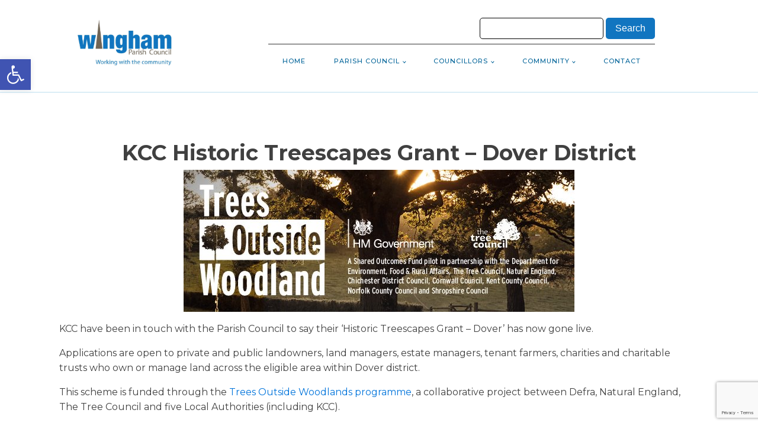

--- FILE ---
content_type: text/html; charset=utf-8
request_url: https://www.google.com/recaptcha/api2/anchor?ar=1&k=6LfSt2ggAAAAACaloadP5Uu3hKrdYXdGoXP32RgF&co=aHR0cHM6Ly93aW5naGFtLXBjLmdvdi51azo0NDM.&hl=en&v=N67nZn4AqZkNcbeMu4prBgzg&size=invisible&anchor-ms=20000&execute-ms=30000&cb=bf0irk1le4qq
body_size: 48684
content:
<!DOCTYPE HTML><html dir="ltr" lang="en"><head><meta http-equiv="Content-Type" content="text/html; charset=UTF-8">
<meta http-equiv="X-UA-Compatible" content="IE=edge">
<title>reCAPTCHA</title>
<style type="text/css">
/* cyrillic-ext */
@font-face {
  font-family: 'Roboto';
  font-style: normal;
  font-weight: 400;
  font-stretch: 100%;
  src: url(//fonts.gstatic.com/s/roboto/v48/KFO7CnqEu92Fr1ME7kSn66aGLdTylUAMa3GUBHMdazTgWw.woff2) format('woff2');
  unicode-range: U+0460-052F, U+1C80-1C8A, U+20B4, U+2DE0-2DFF, U+A640-A69F, U+FE2E-FE2F;
}
/* cyrillic */
@font-face {
  font-family: 'Roboto';
  font-style: normal;
  font-weight: 400;
  font-stretch: 100%;
  src: url(//fonts.gstatic.com/s/roboto/v48/KFO7CnqEu92Fr1ME7kSn66aGLdTylUAMa3iUBHMdazTgWw.woff2) format('woff2');
  unicode-range: U+0301, U+0400-045F, U+0490-0491, U+04B0-04B1, U+2116;
}
/* greek-ext */
@font-face {
  font-family: 'Roboto';
  font-style: normal;
  font-weight: 400;
  font-stretch: 100%;
  src: url(//fonts.gstatic.com/s/roboto/v48/KFO7CnqEu92Fr1ME7kSn66aGLdTylUAMa3CUBHMdazTgWw.woff2) format('woff2');
  unicode-range: U+1F00-1FFF;
}
/* greek */
@font-face {
  font-family: 'Roboto';
  font-style: normal;
  font-weight: 400;
  font-stretch: 100%;
  src: url(//fonts.gstatic.com/s/roboto/v48/KFO7CnqEu92Fr1ME7kSn66aGLdTylUAMa3-UBHMdazTgWw.woff2) format('woff2');
  unicode-range: U+0370-0377, U+037A-037F, U+0384-038A, U+038C, U+038E-03A1, U+03A3-03FF;
}
/* math */
@font-face {
  font-family: 'Roboto';
  font-style: normal;
  font-weight: 400;
  font-stretch: 100%;
  src: url(//fonts.gstatic.com/s/roboto/v48/KFO7CnqEu92Fr1ME7kSn66aGLdTylUAMawCUBHMdazTgWw.woff2) format('woff2');
  unicode-range: U+0302-0303, U+0305, U+0307-0308, U+0310, U+0312, U+0315, U+031A, U+0326-0327, U+032C, U+032F-0330, U+0332-0333, U+0338, U+033A, U+0346, U+034D, U+0391-03A1, U+03A3-03A9, U+03B1-03C9, U+03D1, U+03D5-03D6, U+03F0-03F1, U+03F4-03F5, U+2016-2017, U+2034-2038, U+203C, U+2040, U+2043, U+2047, U+2050, U+2057, U+205F, U+2070-2071, U+2074-208E, U+2090-209C, U+20D0-20DC, U+20E1, U+20E5-20EF, U+2100-2112, U+2114-2115, U+2117-2121, U+2123-214F, U+2190, U+2192, U+2194-21AE, U+21B0-21E5, U+21F1-21F2, U+21F4-2211, U+2213-2214, U+2216-22FF, U+2308-230B, U+2310, U+2319, U+231C-2321, U+2336-237A, U+237C, U+2395, U+239B-23B7, U+23D0, U+23DC-23E1, U+2474-2475, U+25AF, U+25B3, U+25B7, U+25BD, U+25C1, U+25CA, U+25CC, U+25FB, U+266D-266F, U+27C0-27FF, U+2900-2AFF, U+2B0E-2B11, U+2B30-2B4C, U+2BFE, U+3030, U+FF5B, U+FF5D, U+1D400-1D7FF, U+1EE00-1EEFF;
}
/* symbols */
@font-face {
  font-family: 'Roboto';
  font-style: normal;
  font-weight: 400;
  font-stretch: 100%;
  src: url(//fonts.gstatic.com/s/roboto/v48/KFO7CnqEu92Fr1ME7kSn66aGLdTylUAMaxKUBHMdazTgWw.woff2) format('woff2');
  unicode-range: U+0001-000C, U+000E-001F, U+007F-009F, U+20DD-20E0, U+20E2-20E4, U+2150-218F, U+2190, U+2192, U+2194-2199, U+21AF, U+21E6-21F0, U+21F3, U+2218-2219, U+2299, U+22C4-22C6, U+2300-243F, U+2440-244A, U+2460-24FF, U+25A0-27BF, U+2800-28FF, U+2921-2922, U+2981, U+29BF, U+29EB, U+2B00-2BFF, U+4DC0-4DFF, U+FFF9-FFFB, U+10140-1018E, U+10190-1019C, U+101A0, U+101D0-101FD, U+102E0-102FB, U+10E60-10E7E, U+1D2C0-1D2D3, U+1D2E0-1D37F, U+1F000-1F0FF, U+1F100-1F1AD, U+1F1E6-1F1FF, U+1F30D-1F30F, U+1F315, U+1F31C, U+1F31E, U+1F320-1F32C, U+1F336, U+1F378, U+1F37D, U+1F382, U+1F393-1F39F, U+1F3A7-1F3A8, U+1F3AC-1F3AF, U+1F3C2, U+1F3C4-1F3C6, U+1F3CA-1F3CE, U+1F3D4-1F3E0, U+1F3ED, U+1F3F1-1F3F3, U+1F3F5-1F3F7, U+1F408, U+1F415, U+1F41F, U+1F426, U+1F43F, U+1F441-1F442, U+1F444, U+1F446-1F449, U+1F44C-1F44E, U+1F453, U+1F46A, U+1F47D, U+1F4A3, U+1F4B0, U+1F4B3, U+1F4B9, U+1F4BB, U+1F4BF, U+1F4C8-1F4CB, U+1F4D6, U+1F4DA, U+1F4DF, U+1F4E3-1F4E6, U+1F4EA-1F4ED, U+1F4F7, U+1F4F9-1F4FB, U+1F4FD-1F4FE, U+1F503, U+1F507-1F50B, U+1F50D, U+1F512-1F513, U+1F53E-1F54A, U+1F54F-1F5FA, U+1F610, U+1F650-1F67F, U+1F687, U+1F68D, U+1F691, U+1F694, U+1F698, U+1F6AD, U+1F6B2, U+1F6B9-1F6BA, U+1F6BC, U+1F6C6-1F6CF, U+1F6D3-1F6D7, U+1F6E0-1F6EA, U+1F6F0-1F6F3, U+1F6F7-1F6FC, U+1F700-1F7FF, U+1F800-1F80B, U+1F810-1F847, U+1F850-1F859, U+1F860-1F887, U+1F890-1F8AD, U+1F8B0-1F8BB, U+1F8C0-1F8C1, U+1F900-1F90B, U+1F93B, U+1F946, U+1F984, U+1F996, U+1F9E9, U+1FA00-1FA6F, U+1FA70-1FA7C, U+1FA80-1FA89, U+1FA8F-1FAC6, U+1FACE-1FADC, U+1FADF-1FAE9, U+1FAF0-1FAF8, U+1FB00-1FBFF;
}
/* vietnamese */
@font-face {
  font-family: 'Roboto';
  font-style: normal;
  font-weight: 400;
  font-stretch: 100%;
  src: url(//fonts.gstatic.com/s/roboto/v48/KFO7CnqEu92Fr1ME7kSn66aGLdTylUAMa3OUBHMdazTgWw.woff2) format('woff2');
  unicode-range: U+0102-0103, U+0110-0111, U+0128-0129, U+0168-0169, U+01A0-01A1, U+01AF-01B0, U+0300-0301, U+0303-0304, U+0308-0309, U+0323, U+0329, U+1EA0-1EF9, U+20AB;
}
/* latin-ext */
@font-face {
  font-family: 'Roboto';
  font-style: normal;
  font-weight: 400;
  font-stretch: 100%;
  src: url(//fonts.gstatic.com/s/roboto/v48/KFO7CnqEu92Fr1ME7kSn66aGLdTylUAMa3KUBHMdazTgWw.woff2) format('woff2');
  unicode-range: U+0100-02BA, U+02BD-02C5, U+02C7-02CC, U+02CE-02D7, U+02DD-02FF, U+0304, U+0308, U+0329, U+1D00-1DBF, U+1E00-1E9F, U+1EF2-1EFF, U+2020, U+20A0-20AB, U+20AD-20C0, U+2113, U+2C60-2C7F, U+A720-A7FF;
}
/* latin */
@font-face {
  font-family: 'Roboto';
  font-style: normal;
  font-weight: 400;
  font-stretch: 100%;
  src: url(//fonts.gstatic.com/s/roboto/v48/KFO7CnqEu92Fr1ME7kSn66aGLdTylUAMa3yUBHMdazQ.woff2) format('woff2');
  unicode-range: U+0000-00FF, U+0131, U+0152-0153, U+02BB-02BC, U+02C6, U+02DA, U+02DC, U+0304, U+0308, U+0329, U+2000-206F, U+20AC, U+2122, U+2191, U+2193, U+2212, U+2215, U+FEFF, U+FFFD;
}
/* cyrillic-ext */
@font-face {
  font-family: 'Roboto';
  font-style: normal;
  font-weight: 500;
  font-stretch: 100%;
  src: url(//fonts.gstatic.com/s/roboto/v48/KFO7CnqEu92Fr1ME7kSn66aGLdTylUAMa3GUBHMdazTgWw.woff2) format('woff2');
  unicode-range: U+0460-052F, U+1C80-1C8A, U+20B4, U+2DE0-2DFF, U+A640-A69F, U+FE2E-FE2F;
}
/* cyrillic */
@font-face {
  font-family: 'Roboto';
  font-style: normal;
  font-weight: 500;
  font-stretch: 100%;
  src: url(//fonts.gstatic.com/s/roboto/v48/KFO7CnqEu92Fr1ME7kSn66aGLdTylUAMa3iUBHMdazTgWw.woff2) format('woff2');
  unicode-range: U+0301, U+0400-045F, U+0490-0491, U+04B0-04B1, U+2116;
}
/* greek-ext */
@font-face {
  font-family: 'Roboto';
  font-style: normal;
  font-weight: 500;
  font-stretch: 100%;
  src: url(//fonts.gstatic.com/s/roboto/v48/KFO7CnqEu92Fr1ME7kSn66aGLdTylUAMa3CUBHMdazTgWw.woff2) format('woff2');
  unicode-range: U+1F00-1FFF;
}
/* greek */
@font-face {
  font-family: 'Roboto';
  font-style: normal;
  font-weight: 500;
  font-stretch: 100%;
  src: url(//fonts.gstatic.com/s/roboto/v48/KFO7CnqEu92Fr1ME7kSn66aGLdTylUAMa3-UBHMdazTgWw.woff2) format('woff2');
  unicode-range: U+0370-0377, U+037A-037F, U+0384-038A, U+038C, U+038E-03A1, U+03A3-03FF;
}
/* math */
@font-face {
  font-family: 'Roboto';
  font-style: normal;
  font-weight: 500;
  font-stretch: 100%;
  src: url(//fonts.gstatic.com/s/roboto/v48/KFO7CnqEu92Fr1ME7kSn66aGLdTylUAMawCUBHMdazTgWw.woff2) format('woff2');
  unicode-range: U+0302-0303, U+0305, U+0307-0308, U+0310, U+0312, U+0315, U+031A, U+0326-0327, U+032C, U+032F-0330, U+0332-0333, U+0338, U+033A, U+0346, U+034D, U+0391-03A1, U+03A3-03A9, U+03B1-03C9, U+03D1, U+03D5-03D6, U+03F0-03F1, U+03F4-03F5, U+2016-2017, U+2034-2038, U+203C, U+2040, U+2043, U+2047, U+2050, U+2057, U+205F, U+2070-2071, U+2074-208E, U+2090-209C, U+20D0-20DC, U+20E1, U+20E5-20EF, U+2100-2112, U+2114-2115, U+2117-2121, U+2123-214F, U+2190, U+2192, U+2194-21AE, U+21B0-21E5, U+21F1-21F2, U+21F4-2211, U+2213-2214, U+2216-22FF, U+2308-230B, U+2310, U+2319, U+231C-2321, U+2336-237A, U+237C, U+2395, U+239B-23B7, U+23D0, U+23DC-23E1, U+2474-2475, U+25AF, U+25B3, U+25B7, U+25BD, U+25C1, U+25CA, U+25CC, U+25FB, U+266D-266F, U+27C0-27FF, U+2900-2AFF, U+2B0E-2B11, U+2B30-2B4C, U+2BFE, U+3030, U+FF5B, U+FF5D, U+1D400-1D7FF, U+1EE00-1EEFF;
}
/* symbols */
@font-face {
  font-family: 'Roboto';
  font-style: normal;
  font-weight: 500;
  font-stretch: 100%;
  src: url(//fonts.gstatic.com/s/roboto/v48/KFO7CnqEu92Fr1ME7kSn66aGLdTylUAMaxKUBHMdazTgWw.woff2) format('woff2');
  unicode-range: U+0001-000C, U+000E-001F, U+007F-009F, U+20DD-20E0, U+20E2-20E4, U+2150-218F, U+2190, U+2192, U+2194-2199, U+21AF, U+21E6-21F0, U+21F3, U+2218-2219, U+2299, U+22C4-22C6, U+2300-243F, U+2440-244A, U+2460-24FF, U+25A0-27BF, U+2800-28FF, U+2921-2922, U+2981, U+29BF, U+29EB, U+2B00-2BFF, U+4DC0-4DFF, U+FFF9-FFFB, U+10140-1018E, U+10190-1019C, U+101A0, U+101D0-101FD, U+102E0-102FB, U+10E60-10E7E, U+1D2C0-1D2D3, U+1D2E0-1D37F, U+1F000-1F0FF, U+1F100-1F1AD, U+1F1E6-1F1FF, U+1F30D-1F30F, U+1F315, U+1F31C, U+1F31E, U+1F320-1F32C, U+1F336, U+1F378, U+1F37D, U+1F382, U+1F393-1F39F, U+1F3A7-1F3A8, U+1F3AC-1F3AF, U+1F3C2, U+1F3C4-1F3C6, U+1F3CA-1F3CE, U+1F3D4-1F3E0, U+1F3ED, U+1F3F1-1F3F3, U+1F3F5-1F3F7, U+1F408, U+1F415, U+1F41F, U+1F426, U+1F43F, U+1F441-1F442, U+1F444, U+1F446-1F449, U+1F44C-1F44E, U+1F453, U+1F46A, U+1F47D, U+1F4A3, U+1F4B0, U+1F4B3, U+1F4B9, U+1F4BB, U+1F4BF, U+1F4C8-1F4CB, U+1F4D6, U+1F4DA, U+1F4DF, U+1F4E3-1F4E6, U+1F4EA-1F4ED, U+1F4F7, U+1F4F9-1F4FB, U+1F4FD-1F4FE, U+1F503, U+1F507-1F50B, U+1F50D, U+1F512-1F513, U+1F53E-1F54A, U+1F54F-1F5FA, U+1F610, U+1F650-1F67F, U+1F687, U+1F68D, U+1F691, U+1F694, U+1F698, U+1F6AD, U+1F6B2, U+1F6B9-1F6BA, U+1F6BC, U+1F6C6-1F6CF, U+1F6D3-1F6D7, U+1F6E0-1F6EA, U+1F6F0-1F6F3, U+1F6F7-1F6FC, U+1F700-1F7FF, U+1F800-1F80B, U+1F810-1F847, U+1F850-1F859, U+1F860-1F887, U+1F890-1F8AD, U+1F8B0-1F8BB, U+1F8C0-1F8C1, U+1F900-1F90B, U+1F93B, U+1F946, U+1F984, U+1F996, U+1F9E9, U+1FA00-1FA6F, U+1FA70-1FA7C, U+1FA80-1FA89, U+1FA8F-1FAC6, U+1FACE-1FADC, U+1FADF-1FAE9, U+1FAF0-1FAF8, U+1FB00-1FBFF;
}
/* vietnamese */
@font-face {
  font-family: 'Roboto';
  font-style: normal;
  font-weight: 500;
  font-stretch: 100%;
  src: url(//fonts.gstatic.com/s/roboto/v48/KFO7CnqEu92Fr1ME7kSn66aGLdTylUAMa3OUBHMdazTgWw.woff2) format('woff2');
  unicode-range: U+0102-0103, U+0110-0111, U+0128-0129, U+0168-0169, U+01A0-01A1, U+01AF-01B0, U+0300-0301, U+0303-0304, U+0308-0309, U+0323, U+0329, U+1EA0-1EF9, U+20AB;
}
/* latin-ext */
@font-face {
  font-family: 'Roboto';
  font-style: normal;
  font-weight: 500;
  font-stretch: 100%;
  src: url(//fonts.gstatic.com/s/roboto/v48/KFO7CnqEu92Fr1ME7kSn66aGLdTylUAMa3KUBHMdazTgWw.woff2) format('woff2');
  unicode-range: U+0100-02BA, U+02BD-02C5, U+02C7-02CC, U+02CE-02D7, U+02DD-02FF, U+0304, U+0308, U+0329, U+1D00-1DBF, U+1E00-1E9F, U+1EF2-1EFF, U+2020, U+20A0-20AB, U+20AD-20C0, U+2113, U+2C60-2C7F, U+A720-A7FF;
}
/* latin */
@font-face {
  font-family: 'Roboto';
  font-style: normal;
  font-weight: 500;
  font-stretch: 100%;
  src: url(//fonts.gstatic.com/s/roboto/v48/KFO7CnqEu92Fr1ME7kSn66aGLdTylUAMa3yUBHMdazQ.woff2) format('woff2');
  unicode-range: U+0000-00FF, U+0131, U+0152-0153, U+02BB-02BC, U+02C6, U+02DA, U+02DC, U+0304, U+0308, U+0329, U+2000-206F, U+20AC, U+2122, U+2191, U+2193, U+2212, U+2215, U+FEFF, U+FFFD;
}
/* cyrillic-ext */
@font-face {
  font-family: 'Roboto';
  font-style: normal;
  font-weight: 900;
  font-stretch: 100%;
  src: url(//fonts.gstatic.com/s/roboto/v48/KFO7CnqEu92Fr1ME7kSn66aGLdTylUAMa3GUBHMdazTgWw.woff2) format('woff2');
  unicode-range: U+0460-052F, U+1C80-1C8A, U+20B4, U+2DE0-2DFF, U+A640-A69F, U+FE2E-FE2F;
}
/* cyrillic */
@font-face {
  font-family: 'Roboto';
  font-style: normal;
  font-weight: 900;
  font-stretch: 100%;
  src: url(//fonts.gstatic.com/s/roboto/v48/KFO7CnqEu92Fr1ME7kSn66aGLdTylUAMa3iUBHMdazTgWw.woff2) format('woff2');
  unicode-range: U+0301, U+0400-045F, U+0490-0491, U+04B0-04B1, U+2116;
}
/* greek-ext */
@font-face {
  font-family: 'Roboto';
  font-style: normal;
  font-weight: 900;
  font-stretch: 100%;
  src: url(//fonts.gstatic.com/s/roboto/v48/KFO7CnqEu92Fr1ME7kSn66aGLdTylUAMa3CUBHMdazTgWw.woff2) format('woff2');
  unicode-range: U+1F00-1FFF;
}
/* greek */
@font-face {
  font-family: 'Roboto';
  font-style: normal;
  font-weight: 900;
  font-stretch: 100%;
  src: url(//fonts.gstatic.com/s/roboto/v48/KFO7CnqEu92Fr1ME7kSn66aGLdTylUAMa3-UBHMdazTgWw.woff2) format('woff2');
  unicode-range: U+0370-0377, U+037A-037F, U+0384-038A, U+038C, U+038E-03A1, U+03A3-03FF;
}
/* math */
@font-face {
  font-family: 'Roboto';
  font-style: normal;
  font-weight: 900;
  font-stretch: 100%;
  src: url(//fonts.gstatic.com/s/roboto/v48/KFO7CnqEu92Fr1ME7kSn66aGLdTylUAMawCUBHMdazTgWw.woff2) format('woff2');
  unicode-range: U+0302-0303, U+0305, U+0307-0308, U+0310, U+0312, U+0315, U+031A, U+0326-0327, U+032C, U+032F-0330, U+0332-0333, U+0338, U+033A, U+0346, U+034D, U+0391-03A1, U+03A3-03A9, U+03B1-03C9, U+03D1, U+03D5-03D6, U+03F0-03F1, U+03F4-03F5, U+2016-2017, U+2034-2038, U+203C, U+2040, U+2043, U+2047, U+2050, U+2057, U+205F, U+2070-2071, U+2074-208E, U+2090-209C, U+20D0-20DC, U+20E1, U+20E5-20EF, U+2100-2112, U+2114-2115, U+2117-2121, U+2123-214F, U+2190, U+2192, U+2194-21AE, U+21B0-21E5, U+21F1-21F2, U+21F4-2211, U+2213-2214, U+2216-22FF, U+2308-230B, U+2310, U+2319, U+231C-2321, U+2336-237A, U+237C, U+2395, U+239B-23B7, U+23D0, U+23DC-23E1, U+2474-2475, U+25AF, U+25B3, U+25B7, U+25BD, U+25C1, U+25CA, U+25CC, U+25FB, U+266D-266F, U+27C0-27FF, U+2900-2AFF, U+2B0E-2B11, U+2B30-2B4C, U+2BFE, U+3030, U+FF5B, U+FF5D, U+1D400-1D7FF, U+1EE00-1EEFF;
}
/* symbols */
@font-face {
  font-family: 'Roboto';
  font-style: normal;
  font-weight: 900;
  font-stretch: 100%;
  src: url(//fonts.gstatic.com/s/roboto/v48/KFO7CnqEu92Fr1ME7kSn66aGLdTylUAMaxKUBHMdazTgWw.woff2) format('woff2');
  unicode-range: U+0001-000C, U+000E-001F, U+007F-009F, U+20DD-20E0, U+20E2-20E4, U+2150-218F, U+2190, U+2192, U+2194-2199, U+21AF, U+21E6-21F0, U+21F3, U+2218-2219, U+2299, U+22C4-22C6, U+2300-243F, U+2440-244A, U+2460-24FF, U+25A0-27BF, U+2800-28FF, U+2921-2922, U+2981, U+29BF, U+29EB, U+2B00-2BFF, U+4DC0-4DFF, U+FFF9-FFFB, U+10140-1018E, U+10190-1019C, U+101A0, U+101D0-101FD, U+102E0-102FB, U+10E60-10E7E, U+1D2C0-1D2D3, U+1D2E0-1D37F, U+1F000-1F0FF, U+1F100-1F1AD, U+1F1E6-1F1FF, U+1F30D-1F30F, U+1F315, U+1F31C, U+1F31E, U+1F320-1F32C, U+1F336, U+1F378, U+1F37D, U+1F382, U+1F393-1F39F, U+1F3A7-1F3A8, U+1F3AC-1F3AF, U+1F3C2, U+1F3C4-1F3C6, U+1F3CA-1F3CE, U+1F3D4-1F3E0, U+1F3ED, U+1F3F1-1F3F3, U+1F3F5-1F3F7, U+1F408, U+1F415, U+1F41F, U+1F426, U+1F43F, U+1F441-1F442, U+1F444, U+1F446-1F449, U+1F44C-1F44E, U+1F453, U+1F46A, U+1F47D, U+1F4A3, U+1F4B0, U+1F4B3, U+1F4B9, U+1F4BB, U+1F4BF, U+1F4C8-1F4CB, U+1F4D6, U+1F4DA, U+1F4DF, U+1F4E3-1F4E6, U+1F4EA-1F4ED, U+1F4F7, U+1F4F9-1F4FB, U+1F4FD-1F4FE, U+1F503, U+1F507-1F50B, U+1F50D, U+1F512-1F513, U+1F53E-1F54A, U+1F54F-1F5FA, U+1F610, U+1F650-1F67F, U+1F687, U+1F68D, U+1F691, U+1F694, U+1F698, U+1F6AD, U+1F6B2, U+1F6B9-1F6BA, U+1F6BC, U+1F6C6-1F6CF, U+1F6D3-1F6D7, U+1F6E0-1F6EA, U+1F6F0-1F6F3, U+1F6F7-1F6FC, U+1F700-1F7FF, U+1F800-1F80B, U+1F810-1F847, U+1F850-1F859, U+1F860-1F887, U+1F890-1F8AD, U+1F8B0-1F8BB, U+1F8C0-1F8C1, U+1F900-1F90B, U+1F93B, U+1F946, U+1F984, U+1F996, U+1F9E9, U+1FA00-1FA6F, U+1FA70-1FA7C, U+1FA80-1FA89, U+1FA8F-1FAC6, U+1FACE-1FADC, U+1FADF-1FAE9, U+1FAF0-1FAF8, U+1FB00-1FBFF;
}
/* vietnamese */
@font-face {
  font-family: 'Roboto';
  font-style: normal;
  font-weight: 900;
  font-stretch: 100%;
  src: url(//fonts.gstatic.com/s/roboto/v48/KFO7CnqEu92Fr1ME7kSn66aGLdTylUAMa3OUBHMdazTgWw.woff2) format('woff2');
  unicode-range: U+0102-0103, U+0110-0111, U+0128-0129, U+0168-0169, U+01A0-01A1, U+01AF-01B0, U+0300-0301, U+0303-0304, U+0308-0309, U+0323, U+0329, U+1EA0-1EF9, U+20AB;
}
/* latin-ext */
@font-face {
  font-family: 'Roboto';
  font-style: normal;
  font-weight: 900;
  font-stretch: 100%;
  src: url(//fonts.gstatic.com/s/roboto/v48/KFO7CnqEu92Fr1ME7kSn66aGLdTylUAMa3KUBHMdazTgWw.woff2) format('woff2');
  unicode-range: U+0100-02BA, U+02BD-02C5, U+02C7-02CC, U+02CE-02D7, U+02DD-02FF, U+0304, U+0308, U+0329, U+1D00-1DBF, U+1E00-1E9F, U+1EF2-1EFF, U+2020, U+20A0-20AB, U+20AD-20C0, U+2113, U+2C60-2C7F, U+A720-A7FF;
}
/* latin */
@font-face {
  font-family: 'Roboto';
  font-style: normal;
  font-weight: 900;
  font-stretch: 100%;
  src: url(//fonts.gstatic.com/s/roboto/v48/KFO7CnqEu92Fr1ME7kSn66aGLdTylUAMa3yUBHMdazQ.woff2) format('woff2');
  unicode-range: U+0000-00FF, U+0131, U+0152-0153, U+02BB-02BC, U+02C6, U+02DA, U+02DC, U+0304, U+0308, U+0329, U+2000-206F, U+20AC, U+2122, U+2191, U+2193, U+2212, U+2215, U+FEFF, U+FFFD;
}

</style>
<link rel="stylesheet" type="text/css" href="https://www.gstatic.com/recaptcha/releases/N67nZn4AqZkNcbeMu4prBgzg/styles__ltr.css">
<script nonce="FsdXNfigQKClHBxBaTNHEg" type="text/javascript">window['__recaptcha_api'] = 'https://www.google.com/recaptcha/api2/';</script>
<script type="text/javascript" src="https://www.gstatic.com/recaptcha/releases/N67nZn4AqZkNcbeMu4prBgzg/recaptcha__en.js" nonce="FsdXNfigQKClHBxBaTNHEg">
      
    </script></head>
<body><div id="rc-anchor-alert" class="rc-anchor-alert"></div>
<input type="hidden" id="recaptcha-token" value="[base64]">
<script type="text/javascript" nonce="FsdXNfigQKClHBxBaTNHEg">
      recaptcha.anchor.Main.init("[\x22ainput\x22,[\x22bgdata\x22,\x22\x22,\[base64]/[base64]/MjU1Ong/[base64]/[base64]/[base64]/[base64]/[base64]/[base64]/[base64]/[base64]/[base64]/[base64]/[base64]/[base64]/[base64]/[base64]/[base64]\\u003d\x22,\[base64]\\u003d\\u003d\x22,\x22QylxwrFaw5NUAsKRTMKAdSMIIAHDvcKYZhkgwqURw6VaEsORXnoiwonDoxhOw7vCtUZawq/CpMKpahNSblMCKzsLwpzDpMODwqhYwrzDqmLDn8KsMsKzNl3DrMK6ZMKewrrChgPCocO0Z8KoQlDCpyDDpMOMADPClBnDrcKJW8KVE0shX3JXKFTCpMKTw5sWwqtiMC1lw6fCj8K2w6LDs8K+w6LCnDEtL8OPIQnDkhhZw4/[base64]/CqcO+w6LCt8OvS8OfM1fCpMKpw6jCnBc4d3vDsU3DrCPDs8KeZkV5bsKtIsOZPFo4DDsqw6pLXB/Cm2R7B2NNKsOAQyvCpsO6woHDjiIjEMOdeSTCvRTDrcKbPWZ6wqR1OXXCj2Q9w5DDqAjDg8KwYTvCpMO4w64iEMOMP8OibEnCpCMAwr/DrgfCrcKzw6PDkMKoHH1/[base64]/DqcKEE0VFTsOZOMKNwr3CuD/ChD4/KnNYwo3ChUXDgEbDnX5TBQVAw4/CkVHDocOWw5Axw5pNZWd6w5cGDW1PIMORw50Fw6EBw6Niwq7DvMKbw5zDugbDsC/DrMKWZElbXnLClcOSwr/CumjDvTNcWgLDj8O7YsOyw7JsccKQw6vDoMKyLsKrcMOlwrA2w4x6w6lcwqPCj3HClloxTsKRw5N1w4gJJHNvwpwswo7DosK+w6PDpkF6bMK/w63CqWFCwr7Do8O5XsORUnXCnj/DjCvCjsKbTk/DmMOiaMORw6ZVTQI+ahHDr8Onbi7DmnQSPDtjNUzCoVzDrcKxEsOGNsKTW3PDhijCgBrDlktPwpkXWcOGeMOvwqzCnnkEV3jCrsKEKCViw7huwqouw6UgTggUwqwpDn/CoifCjWlLwpbCtMKfwoJJw4fDhsOkalceT8KRfcOUwr9id8Oyw4RWOEUkw6LCvBYkSMOlccKnNsO4wrsSc8KUw6rCuSsDGwMAY8O7HMKZw500LUfDlGg+J8OYw6XCkXbDvQFSwrrDvQfClMKzw4bDqkEYdkN/T8OwwrAVPsKkwo7DlcKIwrHDqhMaw4Z9SlRaCsOOw7PDpS03ZcKIwrHCvGhQKzHCuhgsaMOBFMKkUxfDr8ObbsO6woEAwrLDjhvDsyBgIwseI1LDkMOwLlHDvsKiLMK5E0l9KsKlw65naMKFw6pbw47CpjHCrMKzSlvCuTLDv2jDj8K5woducsKKwq/[base64]/DpsO8wr8QwrUQw5E5FMKUNgnDicK2w7/CpMKYw5NYw697Oh3CiiA+QMOEwrDCqX7DqsKbR8KjbcOSw4x8wrzCgiTDjmhLSMOyQsOLEkJxBcK5WsO7wp87J8OdQyDDocKTw5bDosOKaGfCvFwjU8KnBQLDkMOBw6cZw7h/ATYdW8KcAsKqw4PCtcOlwrTCisOQw5LDkHLDs8KHwqN5EhvDj0fCp8KdYcO7w6HDiWBkw4bDri8uwrfDq0zCsAggQ8O6wp8Dw6Ryw5LCucOww7fCtHF4IQ3DrMOjQUBMZsKdw4QHDHPCssOiwqXCoD1rw692RX0aw40Iw5bDusKWw64Kw5fDnMKyw6Mywr54w5YccX/DoklBFDMew5QHASxpGsK3w6TDmCRbe1cEwqzDhsKYLg8wQWEHwqzCgMK+w6jCrMOpwqkJw6DCksOqwpVUcMOYw57DvcK7wrvCjlJ1wpjCm8KadsOXPcKfw5HDtMOfdMOhQzwbGh/DrBhxw4Ekwp/DpljDpjPCv8Oiw5rDvibDqcO5aj7DmRtqwq8nGMOsKnbDt3TCkllxH8OeLjDChgFOw6XCrz84w7TCjS3Dk3lCwox7cDIawrMxwo5BbC/[base64]/[base64]/AS0lLD1HemTDkh7Dk8KhKsOQwqNPRzhmOcOJwrnCozLChgYSDMKcwq7DgMKAw4TDvMOYM8Ocw4nCtS/CocOnwrXCvEUxIcKVwoJKw4Ukw6dXwpMrwphNwqxzA1FDG8OQRsKbw59fZMKjwoXDtcKbw7DCpsKYHcK0Bz/DqcKHVhheN8OLTTnDrMKsOMOWEB0gCcOOD2QKwr3DhgUNfMKYw5Ymw5LCncKjwqbCnMO0w6PCiB/[base64]/DjArCtcK+woF/BWkrw5fDpglgwpFjPC/DucKWw57CvGwXw7hSwp/Coj/DoABuw6TDoDHDm8KBwq0xYMKLwonDhE/CpWfDhMKAwr81UFguw4gDwqlNZsOkA8OcwqHCqhnCvFTCncKaFCdvasK0wpfCpMOgw6HDmMKsKm8sRQDDgy/[base64]/[base64]/worDnydhbQoUQMOHwqsGwr/[base64]/DqQnCq8Kyw5tEwpcgU8O3w7PDlMOzw40jwoxLPsORNGBZwq0jWG3Dr8O7UMOtw7bCkEA0QR7DlgnCscKSwoHDoMKUwrbDnDB9woLDpUzDlMOaw7grw7vCnD96DsKHT8KZw4/CmcOJGSPCsk1Xw6rCt8OkwqtHw6TDonDDisKkGygFNFEDdxU3WsK6w57ChHlIZMOVwpopHMK8TErCo8OkwprChcKPwpwaGDgKS3c/fT1GcsOAw7AOBFrCi8OyLcOew7kIYn3DjgzCmXfCmsKywoLDux16Ynwsw7VDIRrDvQtnwocKFcKUw4fDmVbCksOLw6ovwpDCt8KqZMKASmfCoMO4w5vDpsOucsOSwqDCusKjw5tUwrw4wqgywrLCk8OzwopEw5bDnMOYw6PCtgAZOsOQQMKjR2vDhDQ/w5vDsScbw6DDkHR1wrc1wrvCkxrDpDtDN8KQwpx8GMOOOsK+GMKxwpYtw7fCnAnCrMOLQhc6FS/CkhnCgRs3wohiTMKwKnJWRcOKwpvCvHNmwr5gwpPCjiFtwqfDq2wyIQXCpsKMw59nd8O4w6jCvcOswo5sKlPDkUEdR04CI8OeMzAFAmrDscOJVBgrU15yw7PCm8Odwr/CtcOrQnVLPsKiwpJ5wrA6w4fDkcO/JjjDvVtadcOFUhDCj8KaZD7DjcOWPMKRw6NQw5jDujbDhhXCt0TCglnCs0jDusO2GkcUw4FSw5YFFsKYTMORHAFzZwrCpyDDnjLCkHjDuEvDisKXw4Jiwp/DscOuFELDmSXCt8K/Ii3Di1/DuMKow64SLsKFAmkZw4fCqEnDrhzCp8KIe8O9wqXDkWMFTFfCnDTDmVrChTYCWDfClcO0wqNMw4nCssK5LUzCtydmaXPDtsK+w4HDilDDosKGFAXDlMKRX1BEwpZEwovDocOPX3zCn8K0LR0qAsKUFVfCgyjDqMOWTFDCnAxpB8KJwoDDnMOlUcOMw4/CrydNwrxewqxKFmHCqsK7LMKnwp9tJ0RKay1oDMKsAWJhfj7Dsxd9HjRRwozCsTPCpsOCw4/[base64]/[base64]/woXDn1LCtgc7w7XDmEhlw7B0Bm9Aw67CtcO7K3rDn8OdEMOFQ8KcacOkw4HCoWLDssKTW8OuDGbDkj/CpMOKw47CqkpGDcOUwp5xIy1Vf0PDrXUdMcOmw4B2w4JYeU7Cgj/DojcLw4puw7/DocKQw57Di8OEfRJ3w4xEfsOFOgshNVnDlTlJf1UOwqxjOmJ1WV9maFhOWxQkw7RYJXbCqcOGesK3wqLDlyDDnsO6AcOEX3E8wrrDn8KeTjUtwqMsT8Kiw7PCpQXDs8OXfk7Cq8OMw57DicOzw5kNwoHCiMOZD08Qw53CnjDCmxzDvFoKSSEWTQAHwq/CkcOxwoMtw6TCt8KaflnDrcKJZxXCqA3DsDHDuit3w6IxwrDCjxVywpvCiBBOCXnCoigmRkjDtEIcw67CrcKXD8OSwpfCvcKWMsK2KsKyw6Rhw5Y7woPCrAXCgQM8wqPClDVlwrfClCvDjcOxGsO8Yih1FcO9OQ8FwoHCj8OPw6NTQcKrWXPCogHDux/[base64]/CusO7cirDqMO3UzJ6fl/DrERPwrPDt8KITcOdRsOyw6vDrybCojFdw4HDgcKpJhLDjB05fTrCg10rIB9TBVzCgmZqwrI7wqshTS9wwqxyMMKcc8KwDcKJwoLCgcKfwr/CvGPCmzRkw5RRw7MENSfCgQ3CgEwsCcOVw6QxBEvCnMOVbMKOA8KneMKdE8OSw6zDh1XCj13DimF3OcKXZ8OGLMOLw4h0eS90w7RHeDJRWcOhTxgoBcKPUE8/w7DCq1ciEgtCHMOXwrc6QljCjsOlWcOawpvDvjkSbMOFw5oyLsKmMBtHwr9XbS/CncO6QsOMwonDp03Djh0lw6dZWMKRwovCnEtxV8OewpVoJsOiwqp0w5HDj8K4Ly/CqsKaZlrCsXELw4Jpa8K+T8O/JcKewo86w6HCghhMwpQww59dw6tywoUZeMKzO1ldw7tiwqZNORHClsO1w5jCiwgPw4p1esOcw7nDisKuUBEtw7DCjGbClCzDhMKBTjI2wq3CjUAQwr3Cqy8RYxPDqsOHwqYOwozCqcOtwql6wqs4NsO/[base64]/w75SUMKCVcKzw5LCu8O5wpgeZMOJwoTDnwjCtMOewozCi8OGOUQ3FB7Du2PDvWwjLMKRXC/DusKpw70zaQcPwrvCqMKtXRrChHgZw4HDig5aXsKjbcKCw6RLwoZxbAQOwq/Cjg3CisKHKDUMYj0oP23CiMK4UiTDtQrChVkedcOxwpHCq8K7AxZGw64Wwq/[base64]/w6E4wp/Du3zCvsK+FsKswrDDgcO0w4Aqw4pGwoAfPjTCmsKaDcKGDcOnX3DDn3fCosKSw5PDn1sLw5N9w5LDuMOswoZ6wrLCtsKgZcK2ecKPIsKBCl3DmUF1wq7DlnxTdRLCuMO1A24ANcKFFMOxw6QwWl3Dq8KAHcOXShvDh3bCicKzw7jDp34gw6l/w4Ngw5PCuybChMK6QAl7wrIywprDucKgwqbCgcOKwrhTwr7DrMKGwpDCkMKowoPCu0LCq3JlKRwmwqzDgcOnw64BCnQaW1zDoAcaJ8Kbw5smw5bDssKmw7PDq8OSwrgfw4UnMcO/[base64]/w6jCiMOCShTDnnVJFTjDpMK8G8O3CVgpTsO0M2rDncOxL8KewoLDscOnG8KMwrHDrz/Ds3XCk3vCg8KOw6vDhsKEYHE4LShUCTrCssO4w5fClsKPwp7DmcOdTMKNNG0xGGs7w496Q8O+cQTDrcK+wpZ1w7jCm0VBwozCqcKtw4rCqwbDkcOvw5PDrMKuwqRww5c/PcOewo/[base64]/ClW1FwolVHBXCpFrDhMKBwocAJF3ChCrDs8KhSXrDnlcVI0QBwqQHDMKrw6DCrsO2R8KyPT1WQzs7woRgw7LCpsO5DEN3QMKIw5k7w5dyeHIzXHvDnsKTajFMbVnDnsK0wp/CnXHDu8OnajAYWi3Dv8KgCRPCv8Osw6vDqwbDtzUeVcKAw7Nfw47DiBk9wpPDr1ZKFcOMw4tdw6tYw6BXEMOAT8KcBMKyOMK2wrcUwowqw48PRsOGPcOlOcOMw4HCkcK3wprDvhx1w6TDsEk+W8OvSsKDQMKMUMOgBDR0e8KVw4/DjcK+wq7CnsKBe0lJccK9Vn1Wwp7DncKvwqrCscK9BsOKSiBeREwLK2dAdcOZVsKxwq3Ch8KOwromwo7Cq8OHw71TPsO1YMOXLcOxw4YvwpzCgsOgwp/[base64]/w6lJFzI3cMKzwpjDhMOQc8K3w4hewoBVw51lLcOzwq4lw6RHwqBhKsObHD50W8Kmw5c2wqDDnsODwrgsw7jDkQ/DtT/[base64]/csKSwrFUwrRTZl8wYMONw5HDtzlcDsK8w5fClcOYwp3DuCkSwp/CvUQQwqZww6EFw63DnsOvw60rbMK/LHIqaxzClQdRw40eAHp1w47CvMOUw4zCtnUAwo/ChMOCOnrCncOgw4jDjMOfwoXCj27DssKrXMOBOcKbwrLDtcK1w4TCmMO2w7XCncKVwpFdbwEBwrzDr0bCo3hhQsKkR8KVw4LCv8O9w48VwrzCk8Kcw5kaaThDEnZVwrVXw5zDusOefcKyMybCv8KuwpPDucOrI8OxX8OvFsKKQcK6ainCpBvCqSPDkFTCgMO3aw/DhHLDpcK4w5MCw4rDlwFaw77DqcOHS8KuTHpHfX0pw7plbcOHwonDnXVBDcKHwp0Lw5oxHVXCh1IcRT0xQyzCrnYUQXrDoHPDlkJgwpzDo0t1wovCt8KMfCZpw6LCssOrw5lhw7RLw4JaaMOlwprCliTDq3PCgkUew5rDkV3ClMK7woAMw7o3asKhw63CicO/wpEww7clw5LCgzfDhzZkfhvCqcOUw6fDh8KTFsO8w4HDt2vDnMO3b8KfPXYhw4zCrcOZHVYhR8KcXxEyw649w6AtwpkREMOQSUrDv8KFw7dJUMKPMB9Gw4McwobCvzFHUMOELW/CvMKzL1rChMKSDRpSwrQQw6MHIcKLw53CjsOSD8OxWRIDw4LDvcOew7gyLcKGwrYHw5vDiAomQ8OBW33DksOJXQrDi3XCiUHCoMOmwqHCg8OuU2XDn8OdHSUjwos8ITJaw5UncTjCmRrDsGU2C8OJBMK4w5DDkxjDr8Oowo/Cl17DhX3Cr1DDv8Knw75Ww44gE3w9KsK4wonCkQ/[base64]/DmcKhYjXCnsKpLX3Dn20DwrFzwrdjwrYMwq8twrEZOFfDrVXCu8O+FxdLNTzCkMOrwq4+BgDCqsOPcx3Cr2nDmMKTc8KBCMKCPcOqw5Bgwp7Du2LCrBLDixkkw7/CuMK6UQlBw5N2RMOwbcOCw7E1M8KxMklJHTBlwrB3NwrCjinCtcO7dVHCuMOswp3DhsOaczMOwq7DiMOVw4zCrGHCjS01TQ5FG8KsPcOZLsOIdsKowoY1wqzCkMOVDsOnfUfDsSsbw7QdZMK2wo/DvMKJwqcWwrFjRm7Cm3bCoyTDg2PCjiJywoEUXxIubXBuw5JIaMKqwrfCt0vDvcOPHmzDnQzCpyvCs1BTYG8BQzsFw719A8KSXMOJw6ddX1/Co8OJw7vDpQfCnMOMVQlhISrDrMKBwrIEw7I2wqHDgFxgQsKPKMKec1fCsm8xwpfDoMOvwpwuwopfecOKwo9Iw4glwrw6QcK3wq7Dn8KnBMOHEGnCkj1JwrXCnAbDpMKTw7YOEcKCw6HDgTk2BUPDgjlmMH/Dg3pOw7TCk8Odw5BJZR0vLcOIwqjDvMOMfsKTw4N5wqwoP8KowqMLRsKAC0IbKG5AwobDq8ORwqnDr8OZPwUKwqYmU8KfSg/[base64]/DvsO2w7V8wqNaa0Z/w6cnwrzCtijCm1oxRsOiHHk7wr9OXcKGNsO+wrfCtztVwqBPw5/DmlPCkWLDscK8OV/DjxrCl24Jw4pzWQnDrsKTwpEwMMOyw73DnnrCvUPCiRRxQcOPX8OidsOPXAsFPlYUwpURwpTDlSwsP8KIw6zDqMKqwoBNccOWOsOUw4wWw7RhLMOYwo/[base64]/[base64]/CvgUDVE9vw5TDlcK8JwxgOMKlw5xnZkHCosODVEPCtmh/wrEZwqVNw7B2RyIew6HDjMK+bDHDkikywq3CniVyXMK+w5bCgMKjw6x+w59ocMOANTHCmwHDjGsXGsKdwqEhwpvDgg5Aw6pxQcKJw6fCuMKSJiLDrE90wrzCmH4/wp9HaHXDoB/DmcKmwojChHzCrnTDiBFcW8KjwpjCvsKew7XDkCkFwr3DvsOKY3rDiMOww6vDscO4DUxWwofCshBXHVgLw5rDocObwobCrUZTLHXDqzrDi8KdXMKiHn90w7LDrMKgVsK1wpVmwqg5w7PCl0TDrmEYNFrDn8KFY8Ktw583w53DpE/Dn3E7w6fCjl7CgsO2CFJpGCYARl7Di3Newr3DjS/DmcKkw6nDjh/DosOQXMKkwrjChsOFCsOeBD3DlRZxYsOBXh/DssOwScOfIcKIwoXDn8KMwrwqw4PCkkjCmSl8aHRBQEbDpG/[base64]/GE7CvcK+WFfClMKnSsK6ZcOhwrB2ecKZc3Ucw4vDjHbDuyo7w5U1YwdOw7lNwofDsVDDjmwZC1cow4LDpcKVw5wQwpk2OcO+wrw5wpTCgMOnw7PDgizDhMKbw4rCrExRBD/CjsKBw5xTKMOdw5pvw5XCvDR+w6N8TXdda8Odw6paw5PCosK4w746L8K2JsOKbMKUP3xYwpAJw4fCi8OKw7XCoUjDvWlOXUoHw6nCkgcVw4lFL8KEwoY0bsOrND94QVBvcMKYwr/ChgMIP8Kbwq59QMOcL8Kmwo/CmVkhw5XDtMK/[base64]/[base64]/CmcOpwpM7wobDv1ZAPMKzw696LgLDrcKew7jDhn7DvwbDgsK2w4ByXxFdw70Ww4vDvcKVw4gfwrDDvzgdwrDCkMOQKHdwwo9Pw4MQw7k0wocUMcK+wow4BnU1HBXCgmpEQl8iwrXDl2F/CE7DmA3DpsKnGsORd0/[base64]/[base64]/[base64]/[base64]/DlBzCrxfCu2DDjXAkCMKUHsK/wpLDmAXDgULDmcKbfSDDjcOvBcOvwpLDmMKURcO7H8KGw6wHIWsGw6XDtmfClMKVw77CrTPCmDzDrRZfw4nCl8O7wo8LWMORw67Do3HDhMKKADjCqsKMwp8AbGBUD8K+YBFOw4QIP8OCw5HDv8KWN8KHwovDrMKLwp3DgRRqwpBBwqAtw7/[base64]/[base64]/CscKYPMKMCTDCtMOjwovCnMKwwrnCm8Kqw7jCsgjDp8K5wqM/wprCqcK1JlTCiB8ObMK+wozCrsOOwqIowp1QC8O8wqdJG8KnGcO8wrvDpWg8wobCmsO0bMK1wr13P20cwrhXw5fClMKowpXCsxfDqcOjZgvCn8O0wovDrhklwpNgw65kEMKFw7U0wpbCmRsPYS9kwp/DvFvDoWc8wo1zwr3DhcKYVsKHwochwqVbWcOfwrl/wrkHw5rDgX7Cm8KTw4B3CTpJw642AB/Dpz7DhEl/[base64]/CkcKXw4HDq8KNDcO7wp00w43CvcKuDsO/W8OtBUhOw7RXIsOBw69Ww4vClQvCg8KiOMKzwovCunrDpkzCuMKGblBIwrpNKA/DqXLCnRTDusK9JBtFwqXDjnXCosOhwqTDk8K4BwU1KMO3w4/Csn/Dt8KDIjpTw6Imw57DqGPDrFt4CsOhwrrDtcK6NW3Dp8KweibDk8O9RQPCpsOnXQrCl08+b8K4esOHw4LCrsKkwrDCpF/DpMKGwoB0WMOLwpBuwqHCpSbCuS/DosOMKwzCrVnCjMOjBRHDncOuwqbDuU0AMMOlTjLDicKPTMOIdMKow7Q/wpFqwrzDgMKUwqzCssK5wqoPwpXCkcO3wpHDqUTDukBKHSRTTA1Zw4tcEcOmwqFkw7zDiGFTLHbCi3ABw7ofwqRkw4rDnjrCrSkawqjCmzgjw4TDvz/[base64]/[base64]/w6QMw7HDhHvCpH8UFmYZw4zDiR/Dl8K/w7rCsMKTfcONw7cJZBlCwoAIE0ZZPSdXEcOTZxPDvMKRczIdw4o1w7jDh8KOccK4MQvDjQgSw4gjNS3CuFAWBcOcwqnDrzTCsXMiB8OFKVcswoHDs01fw5E4X8OvwoPCp8OCecOtw4rDnQ/DskRvwrpywqzDkMKowqggIcOfworDqcKlw5w+PcKqUcObEl/CujfCk8KIw6RaSMOaLsKxw5onN8Kkw53CoXEVw4zDrAnDgAM+NC9GwpAtO8KNw7/[base64]/CvsOzwozDtcKVLsOswqhiGsOzw5ZIwrlDZcOUPCPCvQEnwr7DgMKfw5DDsH/DnEnCkRRaBsOofMK8KA3DlMOgw4Bqw7h5RjHCjQDCnMKEwrPChsKowo3DjsK6w6HCr1rDiyIABTXCkBVww4PCk8OcU0VrI1Fzw4DCjsKaw5V3U8KrWsOgPz1HwpfDvcKPwp/CkcKAHDDDgsKOw6pNw5XClUMuLcKSw4VWJxrDo8OwScO/PHXCpGUCUWJJZsOeYMKGwqwjEMOewo7DgiNvw53Dv8OIw7/DhsKZwrjCtMKTdcK4X8OkwrthX8K2w40MHsO9w4/CkMKBS8O8wqIRDsK1wpNHwrrChMKdCsOONVrDtB8PWcKSw51MwqN7w6sCw5d7wo3CugNbcMKoAsOywqcawqXDt8OIUsKvZSbCvsKqw5PClsKawrI9LcKgw7nDohcZPsKCwqt4d2tWU8OawrpkLj1vwrwnwppcwqPDo8KYw4VywrN6w5HCgxRmUMK+w7DCnsKKw5rDoi/Cn8K3akEnw4RhBcKIw7BXKH7CuXbCllAowrrDuRfDnVPCvMKBW8O2woZcwqnCvkzCvWDCu8KhJDbDrsOfXcKDw6LDi3J0BUzCoMOLew/CiF5Zw4rDpMKdUnrCncOnwoUNwqkYYcKGK8KyJ1DChmrDlwIKw5kBVHTCocOLw7DCnsO3w53Ci8OYw4IgwrdmwoPCmMKuwp/CmMOUwpgow5/DhyzCgWhyw4TDlcKpwrbDrcOhwp7CnMKVJHTDlsKZZlEuCsKNLMKEKRjCqsKtw5l6w5DCp8Omw4/[base64]/aHprwoctU8K2w6IjD8Kjwr9uw6Nnf8O7IQNZwpTDqcKpNcO8w6tsaBzChiPDlx7CtlEiWhDDt13DtMOTc3Y8w49ewrnCrmlVXRcvS8KkHQPCksOaRsOfwqlHbcOiw4gPwrPDiMKPw48Gw49Cw69FJcKBw5AxLV/[base64]/[base64]/[base64]/w4vDl8O3KibDjcO/SkfDpjLCiMO/[base64]/DglTDnA1mZAjCosOrwqlkbRV8wo7CtwZxw7TCvcKrEcKFwrAJwo8rwplYwo9/wqPDsHHCsk3DqxnDjT7CkTBnYcOYCMKRUnzDryLDiCciOsKMwpvCt8KIw4c/S8OPFMOJwoXClsK1FUvDrMKawoMNwotaw7TDqcO2S2LCmsK/BcOcw4nChsKfwo5VwqMgLW/DnsKUV33CqjfDsmUbYhtyUMOow4nChVdnaFXDpsO4DMOtJMOTNDYxRWgYIi/Dn0fDp8K0woPCg8K0wrlLw4LDnwfCjRrCuQPCj8O8w4bDgsKjwodtwp9kGWZKUHMMw7/Di0TCoB/CpwbDo8KVGiU/V1hRw5gKwrMFQsKnw599YXHDlcK3w4jDqMK+QcOZdcKiw4XCksK0wrfDph3CsMO5w73DusKxVGgXwpzChsOWwrnDgAh/w7bCmcK1wo/CkgQSw6QPKsKYUSXCu8Ojw584YMOcIFbCvX5yP193YsOXw5FkMSXDsUTCpSNGb1tDcRTDlcKzwrLCp2/DlT4sbVxmwog7S1cRwo/DgMK/w7xMw6VPw5XDlcKhw7Ulw4QfwqvDlhTCuh7Ci8KFwqjCu2HCk2fDlcOIwp0uwopEwq5GOsOowq3DtiUOQ8Oxw6s0YsK8PsOFccO6aQ9pGcKRJsO7bHsuQF1Jw6JKwpjDqVQPNsK8L1hTwoxqE3LCnjPDmMOcwrcqwo/CksKtwrDDs2XDg0s7woYMWMOyw4Rtw4DDmsODJ8KQw7vCuSVew7EXMsK1w68lRXQ4w4TDn8KtDMOrw4sceALCl8K6acKow6XCucOrw6ggOcOnwq/CmMKEW8KgUCDDtMO3wpHCiBfDvzbCksKZwo3CuMOXWcO6wp/CpcOgdl3ClDbDpW/DpcKuwpxMwrHDpzVzw5Zyw6lwO8KuwoHCig7DucKSJsKZDTxUNMK3BC3CvsOvFDdHcsKcMMKVw6ZqwrPCtTVMEsOlwqkcLAXCv8K9w4zDtsKRwpZcw5LCvmw2YcK3w7NiV2TDs8KiYsOawqfCtsONMsOKc8K/wpBXCUISwovDsCI3U8O/wobDrSI8UMK8wrJkwqA/By4+woJoMBMOwqRlwqoSfD5dwr3DjMOpwoE/[base64]/DrS/DizRQSXYiJ8OmOWBewpHCqXRKGsOQw4teWkTDv11Ew5VDw4hCcAHDh2Zxw4XDjMKaw4FVM8KVwpwBLQ7CkiFnD3xQwoLCksK9Vl8aw4jDkMKYwpXCvsOkLcK2w7zDk8Okw7N6wqjCtcOPw5s4wqLCs8Opw5vDvCZDw4nCnBDDm8OKEBjCryTDp0/CliJaCsOuDQrCoU11w505w5J2woDDjmU1wqBPwq/DmcKBwpwfwrPCtcK5DD9NJsKtVcOtM8KmwqDCtVLClDnCmSUzwrfCkXLDmwk9dcKLw6LCm8KKw7/ClMKOw7bCusKYdcKAwrbCl3/Doi/DqcOZQsKrF8KVJQ1gw6vDinLCssKKFsO5McK6MzMYe8OQQsKyRiLDuz9xRsKew6TDt8Oww5/Cu0gMw7gOw6kvw4FGw6PCsyHCmhEjw5PCgCfCnMO0cDAjw5pQw4xGwrQRFcKfw68uQMKrw7TCi8KJX8O5ai5/[base64]/[base64]/DgScRwrsAF8OmNHZzSsKIwqRXHcO6wrzDvcOWCF/CpcKCw5rCuBnDq8Krw5fDm8K+w501wrplWUdXwrPCtwpEUcK9w6LCkMKCSMOnw4vCk8KxwodOEX9rDcO6C8KbwoEGfMOqPcOvKsOww4/DkFzCnS/DvMK4wq/DhcKLwp10P8OwworDiQQKEhHDnxUxw7UxwqkXwofCkw3CqsOZw43DtEhVwr7DuMO8Iy/CtcOsw5NDwoTCmztvwolIwpIGw4dww5HDhcKpU8OPwqMSwrcDAMKTJ8O0CzPCrX/Dk8O2T8KoasKqwoJdw6lfDsOkw7d5wqJvw5MTLMKyw7DDqcOkVA4jw44QwrrDosOzPMOTw53CmMKAwoUawpfDisK+w5zDisOyFjgdwqptw4Q5Bg8fw4dCKsOKJ8OFwp4hwrpFwrLCq8OQwq86D8OKwr/CqMOIF2/Dm8KIZCJlw49HLGHCksOjC8O+w7LDisKlw6bDiyUpw5/[base64]/Dg3IkLHxNwpQ1w6LDncK4w6VlRMOQwqp7w7jCmxEVwrDDtDXDisOMGR9NwrR4AUgTw7zCkGPDtsKAIMKhCCwnY8OCwr3ChVvCosKFWMKDwrHCulHDhUUsNsK3FG3CiMKlw50Rwq/Du1bDiE1Zw5h3aQ/DkcKdGsOlwoPDhCgJQStiYMKDeMKzHDDCssOEOMKEw4lAfMKYwpNRRsKMwoMMaVbDo8Ojw6XCnMOhw6d/XAVOwqXDhV4oTGPCuDgHwp51wqLDgEl7wqM3DBxBw58cwr/[base64]/DoSrDhhrCkMKKQ2dmw6XCtjJKw7jDocKZw5w8w4RzM8Kswo8HCcOBw6I0wpDDqsKXRMKMw6nDj8OLYsK/PsK9c8OHGTXCkijDhDxpw5XCuTdEJGTCpcOUAsObw5QhwpJBccO/wo3DnMKUQh3Cngd6wqLDsxbDkHkGwrdGw5rCm1A8Tzwgw5PDuxVBw5jDuMK7w5hIwps8w4rDjcKcaXdiV1nCmGloXsKEFsOGUnzCqsOTektQw7nDlsO0w7fCvGPCgcKccngKw4t/woDCvWzDkMOkw4TCrMKTwoXDpsOxwp98ZcKILGliwoMhbCdfwpQYw63Cv8OIw6swVcKYb8ODXsK5EkrCuE7Dkh8rw77CtsOreQ4+RFfDvwMWGmvDlMKuUG/DlgfDlWTCuXUIw59udBHCqMOnWsKmw6XCt8Kqw5DDlGQJEcKFaxfDvsK9w4TCsS7CtQ7CkcOfSMOGUsOdw7FawrnCvi5gHXBmw6ZiwopPEHBjdWkgw64ew4p6w6jDtnkgFHbCv8KJw6sPw7Mbw67CssK/wqHDosKwccOKUCNfw6FSwos5w6MWw7UswqnDuzrCkXnClsKFw6pBcmJBwqHDiMKQScOrV10pwr86EQASUcOnRRlZa8OEIsKmw6TCi8KUVjnCjcO4W1J6QltTw7LCnj3DgFrDoQAEacKtUAjCk0A4ZsKKD8KMPcO7w6TCisOGdjMYw6jCuMKXw7JYdUwOYmzDliR/w7jCqsK5cUTCm1NLHz7DkXLDrsOeHSx/ambCjXNaw4oowr7DncO7wo3DsVbDs8K4NcKkw5/ClUt8wqjCtG3Cum5jWArDjC5cw7AQWsOnw702w5pXwp4Yw7cEw51ZFsKdw4IVw6nDuCMlMCjCjsKTSsO4J8Oaw40YJMO9TC/[base64]/W8KHA8OWZsOsS3fDr3vDs0TDpD7DiRbDvMK2w75zw6ELwrjCl8KPwrrCjFNiwpcLEsKJw5/Dn8K/wpnDmAoBe8OdesKow6FpEyfDn8OVw5UWFMKVd8OiOlTClsK+w618SX9KQxPCiQHDocKmFjbDvH5Yw4/CkTTDsynDkcK7Lm7DoSTCg8O3U0cywoE/wo8VbsKWR3d/wrzCsT3CjsOZMUnCuAnCoQgIw6rDvFbCjMKgwrXCr2hpcsKXb8Oyw69jQsKcw5c8bcOMwofDvloiZSsGW2rCsSk4wpISWlRUVjQ6w7UJwqbDpwNBK8OFdDTDpA/[base64]/XMKBUMO3acKIYsO8VS5QBMKHVcO2fx9Ow7LCpALCiXbCgAnChVLDmU5lw7Z3CsOSUl8/wp7DuHZYC0rCjFIfwqrDmE3DoMK3w6zCi2QVwo/Cjz0bwp/Ci8O1woTDpsKEH0fCucO1GxIEwqcqwoNhworDk0fDtgPDiX5Wd8K6w4orXcOXwqoATFnDncKSEi9QEcKrw57DjhLCsg4xBG5Lw4/DssO4T8Odw45GwohZwpQnwqZkWMKOw4XDmcOQfRjDgsOgwoHCmsOJFHPCnsKUwr3CmHXDjHnDgcOMRQYDasKVw4dsw5PDqXvDvcOiDsKwf0PDvlbDrsKqOMOqBmIjw4A1XcOlwpAtC8OaQh4/woHCtcOtwqlTwrQQcG7DrV8zw7nDmMKxwoDCocKhwqBdHg3Cq8KCNC46wpPDj8OEXTIUNsOrwpDCgknDrcOuclErwrbCkcK2PcORbUDCtMOdw6PDlcK4w6rDoVBiw7lhey1Sw4BuXUgvFk3DoMODHk7CrGTClE/DgcOlBxPClMK6dBTCsHfCjVUEPcORwonCnW7DnFAQRWLDtWrDscKOwpc4GUQqTsOVUsKrwrHCuMKNBRzDgiLDtcOHG8O4wqzDq8K3f0rDl1LDpyt0wqPCt8OcS8O1OR5/fyTCncK5I8OWb8KiV3HDssK8AMKIaDbDnDDDscK7NsKEwooswqXCmcO9w7LDqh46FHTDr0s2wq7CpcKzb8K5wrrDshjCpsOewo3DjMKiAl/Cj8OSB349w4tpFX/CvcKWw6jDqsOTa0Z+w74Vwo3Di0RMw6UXa2LCqRp/w43DsE/DmznDl8KkWhnDncOnwqHDjcKxw5R1ST4HwrIdF8OzMMOqOXbDosKYwp/[base64]/OXdGeCPClMOQKhlcVMKswoY7JcOJw5jDkHQgeMKZOMOJwqfDiRvDoMObw5dgGMODwoDDuBEswp/CtcOpwrERACsKd8OScBLCsHA7wp4Iw5TCpQjCpgTDusKew6ckwp/DnmjCpcK9w57CqCDDqsKzT8OEw45PcVrCssKnZz4rwptFwp7CgsK2w4fDm8OzZMKGwp8CeyTDisOWb8KIW8KrTsKkwqnCohHCqcK2wrTCkAxMa1Qcw60TbFbCgMO2PF0wRiNgw68Ew7vCjcOkcTvCvcOvT3/DoMO3wpDCtn3CrsOrWcKZY8Orw7RhwrV2w7TDjj3DoVfCkcKiwqE7BG9rNsORwoPDmETDjMKtDADDuHowwrjCvcOGwo5BwrTCqMOIw7/DuxPDin8DX3nCqiodCMKxfsO2w5EwVcK3ZsOsMUAIwrfCjMOPYg3CrcKCwrgtf2HDpMOIw6ZTwooLDcObAsKcPCfCpXV4FsKvw6rDqhNQdsOBDcO+w7Q9ZMKwwrguIGAJwowwGkTDqcObw5lJTSPDsEpjPjzDtik5LMOZwqjCvgk9w6TDm8KOw5IvCMKXwr/DiMOtEcOCw5zDkybDiCYiaMKKwrogw5xuGcKuwpIZacK2w7vCllFzATzCtRlIQndFwr3Dv3jChcKyw6XDqEdKMcKrPADCgnjDsQvCiyXCvg/Dr8KAw57DmBBXwrwJZMOkwprCunLCocOodcOlw4DDvXkmRnXCkMOTwp/[base64]/DqT/[base64]/[base64]/Cq8KtwqPDvG3DocK0YBPCjsK2wrnCsljDrQvDtyQvw4JTK8O9KcOHwrjCnQPCpsOTw5JPaMK2wpLCgcKXa0RqwoLDslHCscKuwoBdw6wYe8K5E8K9DMO/[base64]/DkBQ1w53CpsKkw7wZw5jDncOlO8OCU8KYw7rCjsOUJxMxD2HCisOePcOnwpkDJ8KLH0PDvsOmCcKiKEvDgVfCm8Ovw7XCmXLCrMKTDsO/w4jCsD0VDzbCtjN0wrzDs8KdO8OTSsKQPcKBw67DpCXCsMOdwrnCusKwPG5vw5zCjcOTwrPCkRouGMOww6DDokpbwrrCusKfw43DhcO+wrHCqsODE8KZw5HCjXzDmX7DnQMUw6FTwo7ChUsvwp7Du8KCw63DtQx7Ey8nLcO7UcOnQMONUMKgdAlMwpJXw5A7wodkI0/[base64]/DnsKMw6jDj8KbaMOVd8OvwpnClBfDth4/[base64]/DmMORw5dJMMOBw6nChcOHQMK0w6N0w65qw7VuwpzDnsKCw6Ysw43CoGfDtmh/w6zDgmHChhR9eEDCuWPDpcKKw5LCq1fCrMKvw5PCi0zDh8OrVcOBw4jDlsODWRNEwqjDusKWbmDDpiArwrPDnVEjwpAwdkfDtAI5w5UUK1zDmibDpm3Cq1xsPGxMG8Onw7ZfA8KOCy/[base64]/DosOyPMKowroQesO1VcKkQ8ODPXw7wqzCmMO7EcK+fRIbAsOpOjTDiMO9w7YAWTfDlETCkDLCocOXw5TDth/CkS/CrsOOwqIgw7ECwqgawq7CpsKNwrrCpiBxwq5TfSzDocOwwrBtcFY8Vz1MW2fDoMKqUzUeGBwQQMOYPMO8MMK7az/CoMOiKSDCmcKVOMKNw43Cpx5NFWAEwogtGsOKwrbCrW5UKsKDKwzDgsKXw755wqwHd8O7NUjCpBPCjCt3w4EVw7/DjcKpw6bCrVcOJn9QUMOLGsOgB8OGw6rDgHtJwqDCmsOTaWE\\u003d\x22],null,[\x22conf\x22,null,\x226LfSt2ggAAAAACaloadP5Uu3hKrdYXdGoXP32RgF\x22,0,null,null,null,1,[21,125,63,73,95,87,41,43,42,83,102,105,109,121],[7059694,663],0,null,null,null,null,0,null,0,null,700,1,null,0,\[base64]/76lBhmnigkZhAoZnOKMAhmv8xEZ\x22,0,0,null,null,1,null,0,0,null,null,null,0],\x22https://wingham-pc.gov.uk:443\x22,null,[3,1,1],null,null,null,1,3600,[\x22https://www.google.com/intl/en/policies/privacy/\x22,\x22https://www.google.com/intl/en/policies/terms/\x22],\x22lJmqkYfqJu0AOBR87RFs5oTVdQO0dw9NiBmUQZaOjXQ\\u003d\x22,1,0,null,1,1769905211444,0,0,[168,67,68,210,111],null,[171,196,180,10,249],\x22RC-wq82Uevydpjajg\x22,null,null,null,null,null,\x220dAFcWeA4e9u-d2iV-zuavUPYcGBpR1FTVb8K7VOUfnDpDkewxwwX_2ZNx5lo9TzpSN1ed46W29Ikh1FcHUPWTjhhYFxD9v2UbCg\x22,1769988011343]");
    </script></body></html>

--- FILE ---
content_type: text/css
request_url: https://wingham-pc.gov.uk/storage/oxygen/css/11.css?cache=1685442356
body_size: 971
content:
#section-2-5 > .ct-section-inner-wrap{padding-top:0;padding-bottom:0;display:flex;flex-direction:row;align-items:center;justify-content:space-between}#section-2-5{text-align:justify;background-color:#ffffff;box-shadow:0px 2px 0px #dbedf6}#section-15-5 > .ct-section-inner-wrap{padding-top:0;padding-bottom:0}#section-15-5{border-top-style:solid;border-top-width:1px;border-top-color:#fff}@media (max-width:767px){#section-2-5 > .ct-section-inner-wrap{padding-left:0}}@media (max-width:767px){#section-15-5 > .ct-section-inner-wrap{padding-right:0;padding-left:0}}@media (max-width:479px){#section-2-5 > .ct-section-inner-wrap{padding-right:0;padding-bottom:20px;padding-left:0;display:flex;flex-direction:column;align-items:center}#section-2-5{text-align:center}}#div_block-75-5{width:100%;flex-direction:column;display:flex;text-align:left;justify-content:space-between;min-height:100vh}#div_block-80-5{width:100%}#div_block-9-5{flex-direction:row;display:flex;align-items:center}#div_block-83-11{width:100%;flex-direction:column;display:flex;justify-content:space-around;align-items:flex-end}#div_block-16-5{width:100%;background-color:#036499;padding-top:24px;padding-left:24px;padding-right:24px;padding-bottom:0px;-webkit-font-smoothing:antialiased;-moz-osx-font-smoothing:grayscale}#div_block-18-5{width:40%}#div_block-19-5{width:20%}#div_block-20-5{width:20%}#div_block-21-5{width:20.00%}#div_block-67-5{width:100%;border-top-width:1px;border-top-style:solid;border-top-color:rgba(255,255,255,0.2);flex-direction:row;display:flex;justify-content:space-between;text-align:justify;align-items:center;margin-top:29px}@media (max-width:767px){#div_block-18-5{display:flex}}@media (max-width:767px){#div_block-67-5{flex-direction:column;display:flex;padding-bottom:20px}}@media (max-width:479px){#div_block-9-5{flex-direction:column;display:flex;width:100%}}@media (max-width:991px){#new_columns-17-5> .ct-div-block{width:50% !important}}@media (max-width:767px){#new_columns-17-5> .ct-div-block{width:100% !important}#new_columns-17-5{flex-direction:column}}#headline-22-5{color:#ffffff;margin-bottom:12px}#text_block-24-5{color:#ffffff;margin-bottom:24px}#link_text-27-5{margin-left:-8px}#link-3-5{padding-top:24px;padding-left:4px;padding-right:32px;padding-bottom:24px;margin-right:12px;transition-duration:0s;transition-delay:0s}#link-68-5{padding-top:20px;padding-left:20px;padding-right:20px;padding-bottom:20px;opacity:0.7;transition-duration:0.2s;transition-timing-function:ease;transition-property:all}#link-68-5:hover{opacity:1}@media (max-width:479px){#link-3-5{margin-right:0px;width:100%}}#image-69-5{width:128px}#_nav_menu-10-5 .oxy-nav-menu-hamburger-line{background-color:#036499}@media (max-width:1120px){#_nav_menu-10-5 .oxy-nav-menu-list{display:none}#_nav_menu-10-5 .oxy-menu-toggle{display:initial}#_nav_menu-10-5.oxy-nav-menu.oxy-nav-menu-open .oxy-nav-menu-list{display:initial}}#_nav_menu-10-5.oxy-nav-menu.oxy-nav-menu-open{margin-top:0 !important;margin-right:0 !important;margin-left:0 !important;margin-bottom:0 !important}#_nav_menu-10-5.oxy-nav-menu.oxy-nav-menu-open .menu-item a{padding-top:12px;padding-bottom:12px;padding-left:24px;padding-right:24px}#_nav_menu-10-5 .oxy-nav-menu-hamburger-wrap{width:18px;height:18px}#_nav_menu-10-5 .oxy-nav-menu-hamburger{width:18px;height:14px}#_nav_menu-10-5 .oxy-nav-menu-hamburger-line{height:2px}#_nav_menu-10-5.oxy-nav-menu-open .oxy-nav-menu-hamburger .oxy-nav-menu-hamburger-line:first-child{top:6px}#_nav_menu-10-5.oxy-nav-menu-open .oxy-nav-menu-hamburger .oxy-nav-menu-hamburger-line:last-child{top:-6px}#_nav_menu-10-5{margin-left:0px;margin-right:0px;padding-top:8px;border-top:1px solid #333}#_nav_menu-10-5 .oxy-nav-menu-list{flex-direction:row}#_nav_menu-10-5 .menu-item a{padding-top:12px;padding-left:24px;padding-right:24px;padding-bottom:12px;font-size:11px;text-transform:uppercase;letter-spacing:1px;font-weight:500;color:#036499}#_nav_menu-10-5 .current-menu-item a{color:#aeccdb}#_nav_menu-10-5.oxy-nav-menu:not(.oxy-nav-menu-open) .sub-menu .menu-item a{border:0;padding-top:12px;padding-bottom:12px}#_nav_menu-10-5 .menu-item:focus-within a,#_nav_menu-10-5 .menu-item:hover a{color:#03729b}#_nav_menu-10-5.oxy-nav-menu:not(.oxy-nav-menu-open) .sub-menu .menu-item a:hover{border:0;padding-top:12px;padding-bottom:12px}@media (max-width:1120px){#_nav_menu-10-5{padding-top:12px;padding-left:12px;padding-right:12px;padding-bottom:12px;margin-right:12px}#_nav_menu-10-5.oxy-nav-menu:not(.oxy-nav-menu-open) .sub-menu .menu-item a{border:0}}@media (max-width:479px){#_nav_menu-10-5{margin-top:12px;margin-bottom:12px;margin-right:0px;margin-left:0px}#_nav_menu-10-5.oxy-nav-menu:not(.oxy-nav-menu-open) .sub-menu .menu-item a{border:0}}#_search_form-84-11{padding-bottom:8px;display:flex;flex-direction:row;align-items:flex-end;justify-content:flex-end}#_search_form-84-11 input,#_search_form-84-11 textarea{border-radius:5px}#_search_form-84-11 input[type=submit]{background-color:#1175c0}

--- FILE ---
content_type: text/css
request_url: https://wingham-pc.gov.uk/storage/oxygen/css/166.css?cache=1655133550
body_size: -61
content:
#headline-3-166{align-self:center}#text_block-6-166{width:100%}#span-7-166{width:100%}

--- FILE ---
content_type: text/css
request_url: https://wingham-pc.gov.uk/storage/oxygen/css/universal.css?cache=1769776774
body_size: 4039
content:
.ct-section {
width:100%;
background-size:cover;
background-repeat:repeat;
}
.ct-section>.ct-section-inner-wrap {
display:flex;
flex-direction:column;
align-items:flex-start;
}
.ct-div-block {
display:flex;
flex-wrap:nowrap;
flex-direction:column;
align-items:flex-start;
}
.ct-new-columns {
display:flex;
width:100%;
flex-direction:row;
align-items:stretch;
justify-content:center;
flex-wrap:wrap;
}
.ct-link-text {
display:inline-block;
}
.ct-link {
display:flex;
flex-wrap:wrap;
text-align:center;
text-decoration:none;
flex-direction:column;
align-items:center;
justify-content:center;
}
.ct-link-button {
display:inline-block;
text-align:center;
text-decoration:none;
}
.ct-link-button {
background-color: #1e73be;
border: 1px solid #1e73be;
color: #ffffff;
padding: 10px 16px;
}
.ct-image {
max-width:100%;
}
.ct-fancy-icon>svg {
width:55px;height:55px;}
.ct-inner-content {
width:100%;
}
.ct-slide {
display:flex;
flex-wrap:wrap;
text-align:center;
flex-direction:column;
align-items:center;
justify-content:center;
}
.ct-nestable-shortcode {
display:flex;
flex-wrap:nowrap;
flex-direction:column;
align-items:flex-start;
}
.oxy-comments {
width:100%;
text-align:left;
}
.oxy-comment-form {
width:100%;
}
.oxy-login-form {
width:100%;
}
.oxy-search-form {
width:100%;
}
.oxy-tabs-contents {
display:flex;
width:100%;
flex-wrap:nowrap;
flex-direction:column;
align-items:flex-start;
}
.oxy-tab {
display:flex;
flex-wrap:nowrap;
flex-direction:column;
align-items:flex-start;
}
.oxy-tab-content {
display:flex;
width:100%;
flex-wrap:nowrap;
flex-direction:column;
align-items:flex-start;
}
.oxy-testimonial {
width:100%;
}
.oxy-icon-box {
width:100%;
}
.oxy-pricing-box {
width:100%;
}
.oxy-posts-grid {
width:100%;
}
.oxy-gallery {
width:100%;
}
.ct-slider {
width:100%;
}
.oxy-tabs {
display:flex;
flex-wrap:nowrap;
flex-direction:row;
align-items:stretch;
}
.ct-modal {
flex-direction:column;
align-items:flex-start;
}
.ct-span {
display:inline-block;
text-decoration:inherit;
}
.ct-widget {
width:100%;
}
.oxy-dynamic-list {
width:100%;
}
@media screen and (-ms-high-contrast: active), (-ms-high-contrast: none) {
			.ct-div-block,
			.oxy-post-content,
			.ct-text-block,
			.ct-headline,
			.oxy-rich-text,
			.ct-link-text { max-width: 100%; }
			img { flex-shrink: 0; }
			body * { min-height: 1px; }
		}            .oxy-testimonial {
                flex-direction: row;
                align-items: center;
            }
                        .oxy-testimonial .oxy-testimonial-photo-wrap {
                order: 1;
            }
            
                        .oxy-testimonial .oxy-testimonial-photo {
                width: 125px;                height: 125px;                margin-right: 20px;
            }
            
                        .oxy-testimonial .oxy-testimonial-photo-wrap, 
            .oxy-testimonial .oxy-testimonial-author-wrap, 
            .oxy-testimonial .oxy-testimonial-content-wrap {
                align-items: flex-start;                text-align: left;            }
            
                                                            .oxy-testimonial .oxy-testimonial-text {
                margin-bottom:8px;font-size: 21px;
line-height: 1.4;
-webkit-font-smoothing: subpixel-antialiased;
            }
            
                                    .oxy-testimonial .oxy-testimonial-author {
                font-size: 18px;
-webkit-font-smoothing: subpixel-antialiased;
            }
                            

                                                .oxy-testimonial .oxy-testimonial-author-info {
                font-size: 12px;
-webkit-font-smoothing: subpixel-antialiased;
            }
            
             
            
                        .oxy-icon-box {
                text-align: left;                flex-direction: column;            }
            
                        .oxy-icon-box .oxy-icon-box-icon {
                margin-bottom: 12px;
                align-self: flex-start;            }
            
                                                                        .oxy-icon-box .oxy-icon-box-heading {
                font-size: 21px;
margin-bottom: 12px;            }
            
                                                                                    .oxy-icon-box .oxy-icon-box-text {
                font-size: 16px;
margin-bottom: 12px;align-self: flex-start;            }
            
                        .oxy-icon-box .oxy-icon-box-link {
                margin-top: 20px;                            }
            
            
            /* GLOBALS */

                                                            .oxy-pricing-box .oxy-pricing-box-section {
                padding-top: 20px;
padding-left: 20px;
padding-right: 20px;
padding-bottom: 20px;
text-align: center;            }
                        
                        .oxy-pricing-box .oxy-pricing-box-section.oxy-pricing-box-price {
                justify-content: center;            }
            
            /* IMAGE */
                                                                                    .oxy-pricing-box .oxy-pricing-box-section.oxy-pricing-box-graphic {
                justify-content: center;            }
            
            /* TITLE */
                                                            
                                    .oxy-pricing-box .oxy-pricing-box-title-title {
                font-size: 48px;
            }
            
                                    .oxy-pricing-box .oxy-pricing-box-title-subtitle {
                font-size: 24px;
            }
            

            /* PRICE */
                                                .oxy-pricing-box .oxy-pricing-box-section.oxy-pricing-box-price {
                                                flex-direction: row;                                            }
            
                                    .oxy-pricing-box .oxy-pricing-box-currency {
                font-size: 28px;
            }
            
                                    .oxy-pricing-box .oxy-pricing-box-amount-main {
                font-size: 80px;
line-height: 0.7;
            }
            
                                    .oxy-pricing-box .oxy-pricing-box-amount-decimal {
                font-size: 13px;
            }
                        
                                    .oxy-pricing-box .oxy-pricing-box-term {
                font-size: 16px;
            }
            
                                    .oxy-pricing-box .oxy-pricing-box-sale-price {
                font-size: 12px;
color: rgba(0,0,0,0.5);
                margin-bottom: 20px;            }
            
            /* CONTENT */

                                                                        .oxy-pricing-box .oxy-pricing-box-section.oxy-pricing-box-content {
                font-size: 16px;
color: rgba(0,0,0,0.5);
            }
            
            /* CTA */

                                                                        .oxy-pricing-box .oxy-pricing-box-section.oxy-pricing-box-cta {
                justify-content: center;            }
            
        
                                .oxy-progress-bar .oxy-progress-bar-background {
            background-color: #000000;            background-image: linear-gradient(-45deg,rgba(255,255,255,.12) 25%,transparent 25%,transparent 50%,rgba(255,255,255,.12) 50%,rgba(255,255,255,.12) 75%,transparent 75%,transparent);            animation: none 0s paused;        }
                
                .oxy-progress-bar .oxy-progress-bar-progress-wrap {
            width: 85%;        }
        
                                                        .oxy-progress-bar .oxy-progress-bar-progress {
            background-color: #66aaff;padding: 40px;animation: none 0s paused, none 0s paused;            background-image: linear-gradient(-45deg,rgba(255,255,255,.12) 25%,transparent 25%,transparent 50%,rgba(255,255,255,.12) 50%,rgba(255,255,255,.12) 75%,transparent 75%,transparent);        
        }
                
                        .oxy-progress-bar .oxy-progress-bar-overlay-text {
            font-size: 30px;
font-weight: 900;
-webkit-font-smoothing: subpixel-antialiased;
        }
        
                        .oxy-progress-bar .oxy-progress-bar-overlay-percent {
            font-size: 12px;
        }
        
        .ct-slider .unslider-nav ol li {border-color: #ffffff; }.ct-slider .unslider-nav ol li.unslider-active {background-color: #ffffff; }.ct-slider .ct-slide {
				padding: 0px;			}
		
                        .oxy-superbox .oxy-superbox-secondary, 
            .oxy-superbox .oxy-superbox-primary {
                transition-duration: 0.5s;            }
            
            
            
            
            
        
        
        
        
            .oxy-shape-divider {
                width: 0px;
                height: 0px;
                
            }
            
            .oxy_shape_divider svg {
                width: 100%;
            }
            .oxy-pro-menu .oxy-pro-menu-container:not(.oxy-pro-menu-open-container):not(.oxy-pro-menu-off-canvas-container) .sub-menu{
box-shadow:px px px px ;}

.oxy-pro-menu .oxy-pro-menu-show-dropdown .oxy-pro-menu-list .menu-item-has-children > a svg{
transition-duration:0.4s;
}

.oxy-pro-menu .oxy-pro-menu-show-dropdown .oxy-pro-menu-list .menu-item-has-children > a div{
margin-left:0px;
}

.oxy-pro-menu .oxy-pro-menu-mobile-open-icon svg{
width:30px;
height:30px;
}

.oxy-pro-menu .oxy-pro-menu-mobile-open-icon{
padding-top:15px;
padding-right:15px;
padding-bottom:15px;
padding-left:15px;
}

.oxy-pro-menu .oxy-pro-menu-mobile-open-icon, .oxy-pro-menu .oxy-pro-menu-mobile-open-icon svg{
transition-duration:0.4s;
}

.oxy-pro-menu .oxy-pro-menu-mobile-close-icon{
top:20px;
left:20px;
}

.oxy-pro-menu .oxy-pro-menu-mobile-close-icon svg{
width:24px;
height:24px;
}

.oxy-pro-menu .oxy-pro-menu-mobile-close-icon, .oxy-pro-menu .oxy-pro-menu-mobile-close-icon svg{
transition-duration:0.4s;
}

.oxy-pro-menu .oxy-pro-menu-container.oxy-pro-menu-off-canvas-container, .oxy-pro-menu .oxy-pro-menu-container.oxy-pro-menu-open-container{
background-color:#ffffff;
}

.oxy-pro-menu .oxy-pro-menu-off-canvas-container, .oxy-pro-menu .oxy-pro-menu-open-container{
background-image:url();
}

.oxy-pro-menu .oxy-pro-menu-off-canvas-container .oxy-pro-menu-list .menu-item-has-children > a svg, .oxy-pro-menu .oxy-pro-menu-open-container .oxy-pro-menu-list .menu-item-has-children > a svg{
font-size:24px;
}

.oxy-pro-menu .oxy-pro-menu-dropdown-links-toggle.oxy-pro-menu-open-container .menu-item-has-children ul, .oxy-pro-menu .oxy-pro-menu-dropdown-links-toggle.oxy-pro-menu-off-canvas-container .menu-item-has-children ul{
background-color:rgba(0,0,0,0.2);
border-top-style:solid;
}

.oxy-pro-menu .oxy-pro-menu-container:not(.oxy-pro-menu-open-container):not(.oxy-pro-menu-off-canvas-container) .oxy-pro-menu-list{
                    flex-direction: row;
               }
.oxy-pro-menu .oxy-pro-menu-container .menu-item a{
                    text-align: left;
                    justify-content: flex-start;
                }
.oxy-pro-menu .oxy-pro-menu-container.oxy-pro-menu-open-container .menu-item, .oxy-pro-menu .oxy-pro-menu-container.oxy-pro-menu-off-canvas-container .menu-item{
                    align-items: flex-start;
                }

            .oxy-pro-menu .oxy-pro-menu-off-canvas-container{
                    top: 0;
                    bottom: 0;
                    right: auto;
                    left: 0;
               }
.oxy-pro-menu .oxy-pro-menu-container.oxy-pro-menu-open-container .oxy-pro-menu-list .menu-item a, .oxy-pro-menu .oxy-pro-menu-container.oxy-pro-menu-off-canvas-container .oxy-pro-menu-list .menu-item a{
                    text-align: left;
                    justify-content: flex-start;
                }

            .oxy-site-navigation {
--oxynav-brand-color:#4831B0;
--oxynav-neutral-color:#FFFFFF;
--oxynav-activehover-color:#EFEDF4;
--oxynav-background-color:#4831B0;
--oxynav-border-radius:0px;
--oxynav-other-spacing:8px;
--oxynav-transition-duration:0.3s;
--oxynav-transition-timing-function:cubic-bezier(.84,.05,.31,.93);
}

.oxy-site-navigation .oxy-site-navigation__mobile-close-wrapper{
text-align:left;
}

.oxy-site-navigation > ul{ left: 0; }
.oxy-site-navigation {
                        --oxynav-animation-name: none; 
                    }

                .oxy-site-navigation > ul:not(.open) > li[data-cta='true']:nth-last-child(1){ 
                    background-color: var(--oxynav-brand-color);
                    transition: var(--oxynav-transition-duration);
                    margin-left: var(--oxynav-other-spacing);
                    border: none;
                }
.oxy-site-navigation > ul:not(.open) > li[data-cta='true']:nth-last-child(2){ 
                    background: transparent;
                    border: 1px solid currentColor;
                    transition: var(--oxynav-transition-duration);
                    margin-left: var(--oxynav-other-spacing);
                }
.oxy-site-navigation > ul:not(.open) > li[data-cta='true']:nth-last-child(2):not(:hover) > img{
                    filter: invert(0) !important;
                }
.oxy-site-navigation > ul:not(.open) > li[data-cta='true']:hover{
                    background-color: var(--oxynav-activehover-color);
                }
.oxy-site-navigation > ul:not(.open) > li[data-cta='true']:nth-last-child(1) > a{
                    color: var(--oxynav-neutral-color);
                }
.oxy-site-navigation > ul:not(.open) > li[data-cta='true']:nth-last-child(2) > a{
                    color: var(--oxynav-brand-color);
                }
.oxy-site-navigation > ul:not(.open) > li[data-cta='true']:hover > a{
                    color: var(--oxynav-brand-color);
                }
.oxy-site-navigation > ul:not(.open) > li[data-cta='true']:nth-last-child(1) > a::after{
                    color: var(--oxynav-neutral-color);   
                }
.oxy-site-navigation > ul:not(.open) > li[data-cta='true']:nth-last-child(2) > a::after{
                    color: var(--oxynav-brand-color);   
                }
.oxy-site-navigation > ul:not(.open) > li[data-cta='true']:hover > a::after{
                    color: var(--oxynav-brand-color);   
                }
.oxy-site-navigation > ul:not(.open) > li[data-cta='true'] > ul{
                    display: none;
                }
.oxy-site-navigation > ul:not(.open) > li[data-cta='true'] > button, .oxy-site-navigation > ul:not(.open) > li[data-cta='true'] > ul{
                    display: none;
                }

                .ct-section-inner-wrap, .oxy-header-container{
  max-width: 1120px;
}
body {font-family: 'Montserrat';}body {line-height: 1.6;font-size: 16px;font-weight: 400;color: #404040;}.oxy-nav-menu-hamburger-line {background-color: #404040;}h1, h2, h3, h4, h5, h6 {font-family: 'Montserrat';font-size: 36px;font-weight: 700;}h2, h3, h4, h5, h6{font-size: 30px;}h3, h4, h5, h6{font-size: 24px;}h4, h5, h6{font-size: 20px;}h5, h6{font-size: 18px;}h6{font-size: 16px;}a {color: #0074db;text-decoration: none;}a:hover {text-decoration: none;}.ct-link-text {text-decoration: ;}.ct-link {text-decoration: ;}.ct-link-button {border-radius: 3px;}.ct-section-inner-wrap {
padding-top: 75px;
padding-right: 20px;
padding-bottom: 75px;
padding-left: 20px;
}.ct-new-columns > .ct-div-block {
padding-top: 20px;
padding-right: 20px;
padding-bottom: 20px;
padding-left: 20px;
}.oxy-header-container {
padding-right: 20px;
padding-left: 20px;
}@media (max-width: 992px) {
				.ct-columns-inner-wrap {
					display: block !important;
				}
				.ct-columns-inner-wrap:after {
					display: table;
					clear: both;
					content: "";
				}
				.ct-column {
					width: 100% !important;
					margin: 0 !important;
				}
				.ct-columns-inner-wrap {
					margin: 0 !important;
				}
			}
.flight-heading-one {
 font-family:Montserrat;
 color:#ffffff;
 font-size:64px;
 font-weight:900;
 line-height:1.1;
 letter-spacing:3px;
}
@media (max-width: 767px) {
.flight-heading-one {
 font-size:56px;
}
}

@media (max-width: 479px) {
.flight-heading-one {
 font-size:40px;
}
}

.oxy-stock-content-styles {
}
.flight-other-single {
}
.flight-body-text {
 font-family:Montserrat;
 font-size:14px;
 color:#000000;
 font-weight:400;
 line-height:1.6;
}
.flight-footer-1-column {
}
@media (max-width: 991px) {
.flight-footer-1-column {
 text-align:left;
}
.flight-footer-1-column:not(.ct-section):not(.oxy-easy-posts),
.flight-footer-1-column.oxy-easy-posts .oxy-posts,
.flight-footer-1-column.ct-section .ct-section-inner-wrap{
display:flex;
flex-direction:column;
align-items:flex-start;
}
}

@media (max-width: 767px) {
.flight-footer-1-column {
 text-align:center;
}
.flight-footer-1-column:not(.ct-section):not(.oxy-easy-posts),
.flight-footer-1-column.oxy-easy-posts .oxy-posts,
.flight-footer-1-column.ct-section .ct-section-inner-wrap{
display:flex;
flex-direction:column;
align-items:center;
}
}

.flight-heading-two {
 font-family:Montserrat;
 color:#000000;
 font-size:36px;
 font-weight:900;
 line-height:1.1;
 letter-spacing:2px;
}
.flight-small-main-button:hover{
 background-color:#ffffff;
}
.flight-small-main-button {
 font-family:Montserrat;
 color:#03729b;
 font-size:14px;
 font-weight:700;
 line-height:1.1;
 letter-spacing:2px;
 text-transform:uppercase;
 text-align:center;
 padding-top:18px;
 padding-left:48px;
 padding-right:48px;
 padding-bottom:18px;
 border-radius:100px;
 transition-duration:0.2s;
 transition-timing-function:ease;
 transition-property:all;
 background-color:#ffffff;
}
.flight-heading-three {
 font-family:Montserrat;
 font-size:18px;
 font-weight:900;
 color:#ffffff;
 line-height:1.1;
 letter-spacing:2px;
}
.flight-footer-1-textlink:hover{
 color:#ffffff;
}
.flight-footer-1-textlink {
 font-family:Montserrat;
 color:rgba(255,255,255,0.7);
 font-size:14px;
 font-weight:400;
 line-height:1.1;
 margin-top:16px;
 transition-duration:0.2s;
 transition-timing-function:ease;
 transition-property:all;
}
.flight-course-bullet-text {
 font-family:Montserrat;
 color:#000000;
 font-size:14px;
 font-weight:400;
 margin-bottom:12px;
 padding-left:20px;
}
.flight-bullet {
 font-family:Montserrat;
 font-weight:900;
 color:#c0271c;
 margin-left:-9px;
}
.flight-course-column {
background-size: cover; background-color:#03729b;
 border-top-style:solid;
 border-right-style:solid;
 border-bottom-style:solid;
 border-left-style:solid;
 border-top-width:1px;
 border-right-width:1px;
 border-bottom-width:1px;
 border-left-width:1px;
 border-top-color:#ffffff;
 border-right-color:white;
 border-bottom-color:white;
 border-left-color:white;
 background-repeat:no-repeat;
 background-position:50% 50%;
}
.flight-maintence-column {
 background-color:#dbedf6;
 border-top-width:1px;
 border-right-width:1px;
 border-bottom-width:1px;
 border-left-width:1px;
 border-top-style:solid;
 border-right-style:solid;
 border-bottom-style:solid;
 border-left-style:solid;
 border-top-color:#ffffff;
 border-right-color:#ffffff;
 border-bottom-color:#ffffff;
 border-left-color:#ffffff;
 text-align:center;
}
.flight-maintence-column:not(.ct-section):not(.oxy-easy-posts),
.flight-maintence-column.oxy-easy-posts .oxy-posts,
.flight-maintence-column.ct-section .ct-section-inner-wrap{
display:flex;
flex-direction:column;
align-items:center;
justify-content:center;
}
.flight-maintence-image {
 width:60px;
 margin-bottom:12px;
}
.flight-maintence-heading {
 font-family:Montserrat;
 font-size:18px;
 color:#000000;
 font-weight:900;
 line-height:1.1;
 margin-bottom:12px;
}
.flight-maintence-text {
 font-family:Montserrat;
 color:#000000;
 font-size:14px;
 font-weight:400;
}
.flight-maintence-gallery-column {
background-size: cover; background-color:#036499;
 border-top-width:1px;
 border-right-width:1px;
 border-bottom-width:1px;
 border-left-width:1px;
 border-top-style:solid;
 border-right-style:solid;
 border-bottom-style:solid;
 border-left-style:solid;
 border-top-color:#ffffff;
 border-right-color:#ffffff;
 border-bottom-color:#ffffff;
 border-left-color:#ffffff;
 background-repeat:no-repeat;
 background-position:50% 50%;
}
.flight-aircraft-image {
 margin-bottom:16px;
}
.flight-aircraft-heading {
 font-family:Montserrat;
 font-size:18px;
 font-weight:900;
 color:#000000;
 line-height:1.1;
 margin-bottom:12px;
}
.flight-aircraft-text {
 font-family:Montserrat;
 color:#000000;
 font-size:14px;
 font-weight:400;
 line-height:1.6;
 margin-bottom:12px;
}
.flight-dark-outline-small-button:hover{
 background-color:#c0271c;
 color:#ffffff;
}
.flight-dark-outline-small-button {
 font-family:Montserrat;
 color:#c0271c;
 font-weight:700;
 font-size:14px;
 padding-top:18px;
 padding-bottom:18px;
 padding-left:48px;
 padding-right:48px;
 text-transform:uppercase;
 letter-spacing:2px;
 line-height:1.1;
 text-align:center;
 border-radius:100px;
 border-top-style:solid;
 border-right-style:solid;
 border-bottom-style:solid;
 border-left-style:solid;
 border-top-width:1px;
 border-right-width:1px;
 border-bottom-width:1px;
 border-left-width:1px;
 border-top-color:#c0271c;
 border-right-color:#c0271c;
 border-bottom-color:#c0271c;
 border-left-color:#c0271c;
 transition-duration:0.2s;
 transition-timing-function:ease;
 transition-property:all;
 margin-left:-6px;
}
.flight-divider {
 width:100%;
 background-color:#dbedf6;
 margin-top:12px;
 margin-bottom:18px;
}
.flight-specs-text {
 font-family:Montserrat;
 font-size:14px;
 color:#000000;
 font-weight:400;
 line-height:1.6;
 margin-bottom:8px;
}
.flight-airplane-gallery-column {
background-size: cover; background-color:#03729b;
 border-top-style:solid;
 border-right-style:solid;
 border-bottom-style:solid;
 border-left-style:solid;
 border-top-width:1px;
 border-right-width:1px;
 border-bottom-width:1px;
 border-left-width:1px;
 border-top-color:#ffffff;
 border-right-color:#ffffff;
 border-bottom-color:#ffffff;
 border-left-color:#ffffff;
 background-repeat:no-repeat;
 background-position:50% 50%;
}
.flight-contact-wrapper {
 width:100%;
 margin-bottom:8px;
 text-align:left;
}
.flight-contact-wrapper:not(.ct-section):not(.oxy-easy-posts),
.flight-contact-wrapper.oxy-easy-posts .oxy-posts,
.flight-contact-wrapper.ct-section .ct-section-inner-wrap{
display:flex;
flex-direction:row;
align-items:center;
justify-content:flex-start;
}
.flight-contact-icon {
color: #333333;}.flight-contact-icon 
>svg {width: 16px;height: 16px;}.flight-contact-icon {
 margin-right:8px;
}
.flight-contact-link:hover{
 color:#1c3345;
}
.flight-contact-link {
 font-size:14px;
 color:#036499;
}
.flight-testimonials-column {
 border-top-width:1px;
 border-right-width:1px;
 border-bottom-width:1px;
 border-left-width:1px;
 border-top-style:solid;
 border-right-style:solid;
 border-bottom-style:solid;
 border-left-style:solid;
 border-top-color:#ffffff;
 border-right-color:#ffffff;
 border-bottom-color:#ffffff;
 border-left-color:#ffffff;
}
.flight-testimonials-image {
 margin-bottom:16px;
}
.flight-testimonial-heading {
 font-family:Montserrat;
 color:#000000;
 font-size:24px;
 font-weight:900;
 line-height:1.1;
 margin-bottom:12px;
}
.flight-testmonials-text {
 font-family:Montserrat;
 padding-right:40px;
 color:#000000;
 font-size:14px;
 font-weight:400;
 line-height:1.6;
 margin-bottom:24px;
 margin-top:6px;
}
.flight-courses-img-column {
 border-top-color:#ffffff;
 border-right-color:white;
 border-bottom-color:white;
 border-left-color:white;
 border-top-style:solid;
 border-right-style:solid;
 border-bottom-style:solid;
 border-left-style:solid;
 border-top-width:1px;
 border-right-width:1px;
 border-bottom-width:1px;
 border-left-width:1px;
}
.flight-courses-heading {
 font-family:Montserrat;
 color:#000000;
 font-size:18px;
 font-weight:900;
 line-height:1.1;
 margin-bottom:12px;
}
.flight-courses-star {
 width:24px;
 margin-bottom:12px;
}
.flight-course-text {
 font-family:Montserrat;
 color:#000000;
 font-size:14px;
 font-weight:400;
 margin-bottom:24px;
}
.flight-faq-text {
 font-family:Montserrat;
 color:#000000;
 font-size:16px;
 font-weight:400;
 line-height:1.6;
 margin-bottom:16px;
}
.flight-faq-heading {
 font-family:Montserrat;
 font-weight:900;
 font-size:18px;
 color:#000000;
 margin-bottom:12px;
 line-height:1.1;
}
.flight-services-column {
background-size: cover; border-top-color:white;
 border-right-color:white;
 border-bottom-color:white;
 border-left-color:white;
 border-top-width:1px;
 border-right-width:1px;
 border-bottom-width:1px;
 border-left-width:1px;
 border-top-style:solid;
 border-right-style:solid;
 border-bottom-style:solid;
 border-left-style:solid;
 background-color:#03729b;
}
.flight-services-wrapper {
 padding-left:40px;
 padding-right:40px;
 padding-top:40px;
 padding-bottom:30%;
 border-top-color:#ffffff;
 border-right-color:#ffffff;
 border-bottom-color:#ffffff;
 border-left-color:#ffffff;
background-image: linear-gradient(rgba(1,115,159,0.9), rgba(1,115,159,0.00));
}
.flight-services-heading {
 color:#ffffff;
 font-size:18px;
 text-transform:uppercase;
 letter-spacing:2px;
 line-height:1.1;
 margin-bottom:12px;
}
.flight-service-star-image {
 width:24px;
 margin-bottom:12px;
}
.flight-services-text {
 font-family:Montserrat;
 font-size:14px;
 color:#ffffff;
 font-weight:400;
 -webkit-font-smoothing:antialiased;
-moz-osx-font-smoothing:grayscale; margin-bottom:24px;
}
.flight-outline-small-button:hover{
 color:#c0271c;
 background-color:#ffffff;
}
.flight-outline-small-button {
 font-family:Montserrat;
 font-weight:700;
 color:#ffffff;
 font-size:14px;
 line-height:1.1;
 letter-spacing:2px;
 text-transform:uppercase;
 padding-top:18px;
 padding-bottom:18px;
 padding-left:36px;
 padding-right:36px;
 border-top-style:solid;
 border-right-style:solid;
 border-bottom-style:solid;
 border-left-style:solid;
 border-top-width:1px;
 border-right-width:1px;
 border-bottom-width:1px;
 border-left-width:1px;
 border-top-color:#fff;
 border-right-color:#fff;
 border-bottom-color:#fff;
 border-left-color:#fff;
 border-radius:100px;
 transition-duration:0.2s;
 transition-timing-function:ease;
 transition-property:all;
}
.flight-about-gallery-image {
 background-color:#03729b;
 border-top-width:1px;
 border-right-width:1px;
 border-bottom-width:1px;
 border-left-width:1px;
 border-top-color:#fff;
 border-right-color:#fff;
 border-bottom-color:#fff;
 border-left-color:#fff;
 border-top-style:solid;
 border-right-style:solid;
 border-bottom-style:solid;
 border-left-style:solid;
}
.flight-about-benefits-column {
 background-color:#dbedf6;
 border-top-width:1px;
 border-right-width:1px;
 border-bottom-width:1px;
 border-left-width:1px;
 border-top-style:solid;
 border-right-style:solid;
 border-bottom-style:solid;
 border-left-style:solid;
 border-top-color:#ffffff;
 border-right-color:white;
 border-bottom-color:white;
 border-left-color:white;
 text-align:center;
}
.flight-about-benefits-column:not(.ct-section):not(.oxy-easy-posts),
.flight-about-benefits-column.oxy-easy-posts .oxy-posts,
.flight-about-benefits-column.ct-section .ct-section-inner-wrap{
display:flex;
flex-direction:column;
align-items:center;
justify-content:center;
}
.flight-about-benefits-image {
 width:60px;
 margin-bottom:12px;
}
.flight-about-benefits-heading {
 font-family:Montserrat;
 color:#000000;
 font-size:18px;
 font-weight:900;
 line-height:1.1;
 margin-bottom:12px;
}
.flight-about-benefits-text {
 font-family:Montserrat;
 color:#000000;
 font-size:14px;
 font-weight:400;
 line-height:1.6;
}
.flight-outline-button:hover{
 background-color:#ffffff;
 color:#036499;
 border-top-color:#ffffff;
 border-right-color:#ffffff;
 border-bottom-color:#ffffff;
 border-left-color:#ffffff;
}
.flight-outline-button {
 font-family:Montserrat;
 color:#ffffff;
 font-size:18px;
 font-weight:700;
 line-height:1.1;
 letter-spacing:2px;
 text-transform:uppercase;
 padding-top:18px;
 padding-left:48px;
 padding-right:48px;
 padding-bottom:19px;
 border-top-style:solid;
 border-right-style:solid;
 border-bottom-style:solid;
 border-left-style:solid;
 border-top-width:1px;
 border-right-width:1px;
 border-bottom-width:1px;
 border-left-width:1px;
 border-radius:100px;
 transition-duration:0.2s;
 transition-timing-function:ease;
 transition-property:all;
 text-align:center;
}
.flight-main-button:hover{
 background-color:#a80000;
 border-top-color:#a80000;
 border-right-color:#a80000;
 border-bottom-color:#a80000;
 border-left-color:#a80000;
 border-top-style:solid;
 border-right-style:solid;
 border-bottom-style:solid;
 border-left-style:solid;
 border-top-width:1px;
 border-right-width:1px;
 border-bottom-width:1px;
 border-left-width:1px;
}
.flight-main-button {
 font-family:Montserrat;
 color:#ffffff;
 font-size:18px;
 font-weight:700;
 line-height:1.1;
 text-transform:uppercase;
 letter-spacing:2px;
 background-color:#c0271c;
 padding-top:18px;
 padding-bottom:19px;
 padding-left:48px;
 padding-right:48px;
 border-radius:100px;
 border-top-width:1px;
 border-right-width:1px;
 border-bottom-width:1px;
 border-left-width:1px;
 border-top-style:solid;
 border-right-style:solid;
 border-bottom-style:solid;
 border-left-style:solid;
 border-top-color:#c0271c;
 border-right-color:#c0271c;
 border-bottom-color:#c0271c;
 border-left-color:#c0271c;
 transition-duration:0.2s;
 transition-timing-function:ease;
 transition-property:all;
 text-align:center;
}
.flight-benefits-column:hover{
}
.flight-benefits-column {
 background-color:#dbedf6;
 border-top-width:1px;
 border-right-width:1px;
 border-bottom-width:1px;
 border-left-width:1px;
 border-top-style:solid;
 border-right-style:solid;
 border-bottom-style:solid;
 border-left-style:solid;
 border-top-color:#fff;
 border-right-color:#fff;
 border-bottom-color:#fff;
 border-left-color:#fff;
 transition-duration:0.2s;
 transition-timing-function:ease;
 transition-property:all;
 text-align:center;
}
.flight-benefits-column:not(.ct-section):not(.oxy-easy-posts),
.flight-benefits-column.oxy-easy-posts .oxy-posts,
.flight-benefits-column.ct-section .ct-section-inner-wrap{
display:flex;
flex-direction:column;
align-items:center;
justify-content:flex-start;
}
.flight-benefits-icon {
 width:60px;
 margin-bottom:12px;
}
.flight-benefits-heading:hover{
 font-family:Montserrat;
}
.flight-benefits-heading {
 font-family:Montserrat;
 font-size:18px;
 font-weight:900;
 color:#000000;
 margin-bottom:12px;
}
.flight-benefits-text {
 font-family:Montserrat;
 font-size:14px;
 color:#000000;
 font-weight:400;
 line-height:1.6;
 margin-bottom:12px;
}
.flight-airplanes-column {
 border-top-color:white;
 border-right-color:white;
 border-bottom-color:white;
 border-left-color:white;
 border-top-width:1px;
 border-right-width:1px;
 border-bottom-width:1px;
 border-left-width:1px;
 border-top-style:solid;
 border-right-style:solid;
 border-bottom-style:solid;
 border-left-style:solid;
}
.oxy-superbox-primary {
 border-top-style:none;
 border-right-style:none;
 border-bottom-style:none;
 border-left-style:none;
}
.flight-airplane-superbox-primary {
 padding-top:24px;
 padding-left:24px;
 padding-right:24px;
 padding-bottom:60%;
 border-top-style:none;
 border-right-style:none;
 border-bottom-style:none;
 border-left-style:none;
}
@media (max-width: 991px) {
.flight-airplane-superbox-primary {
 padding-bottom:40%;
}
}

@media (max-width: 767px) {
.flight-airplane-superbox-primary {
 padding-bottom:50%;
}
}

@media (max-width: 479px) {
.flight-airplane-superbox-primary {
 padding-bottom:60%;
}
}

.flight-services-image {
 width:60px;
 margin-bottom:12px;
 border-top-style:none;
 border-right-style:none;
 border-bottom-style:none;
 border-left-style:none;
}
.flight-airplane-heading {
 font-family:Montserrat;
 color:#ffffff;
 font-size:24px;
 font-weight:900;
 line-height:1.1;
 margin-bottom:12px;
}
.oxy-superbox-secondary {
}
.flight-airplanes-superbox-secondary {
 padding-top:24px;
 padding-left:24px;
 padding-right:24px;
 padding-bottom:24px;
}
.flight-airplanes-superbox-secondary:not(.ct-section):not(.oxy-easy-posts),
.flight-airplanes-superbox-secondary.oxy-easy-posts .oxy-posts,
.flight-airplanes-superbox-secondary.ct-section .ct-section-inner-wrap{
display:flex;
flex-direction:column;
justify-content:flex-start;
}
@media (max-width: 991px) {
.flight-airplanes-superbox-secondary {
 text-align:left;
}
.flight-airplanes-superbox-secondary:not(.ct-section):not(.oxy-easy-posts),
.flight-airplanes-superbox-secondary.oxy-easy-posts .oxy-posts,
.flight-airplanes-superbox-secondary.ct-section .ct-section-inner-wrap{
display:flex;
flex-direction:column;
align-items:flex-start;
justify-content:flex-start;
}
}

.flight-airplane-text {
 font-family:Montserrat;
 color:#fff;
 font-size:14px;
 line-height:1.6;
 font-weight:400;
 margin-top:120px;
 max-width:320px;
}
.flight-course-wrapper {
 margin-bottom:12px;
}
.flight-course-wrapper:not(.ct-section):not(.oxy-easy-posts),
.flight-course-wrapper.oxy-easy-posts .oxy-posts,
.flight-course-wrapper.ct-section .ct-section-inner-wrap{
display:flex;
flex-direction:row;
align-items:center;
}
.flight-star-image {
 width:12px;
 margin-right:8px;
}
.flight-courses-link:hover{
 color:#c0271c;
}
.flight-courses-link {
 font-family:Montserrat;
 color:#01739f;
 font-size:14px;
 font-weight:400;
 line-height:1.6;
 transition-duration:0.2s;
 transition-timing-function:ease;
 transition-property:all;
}
